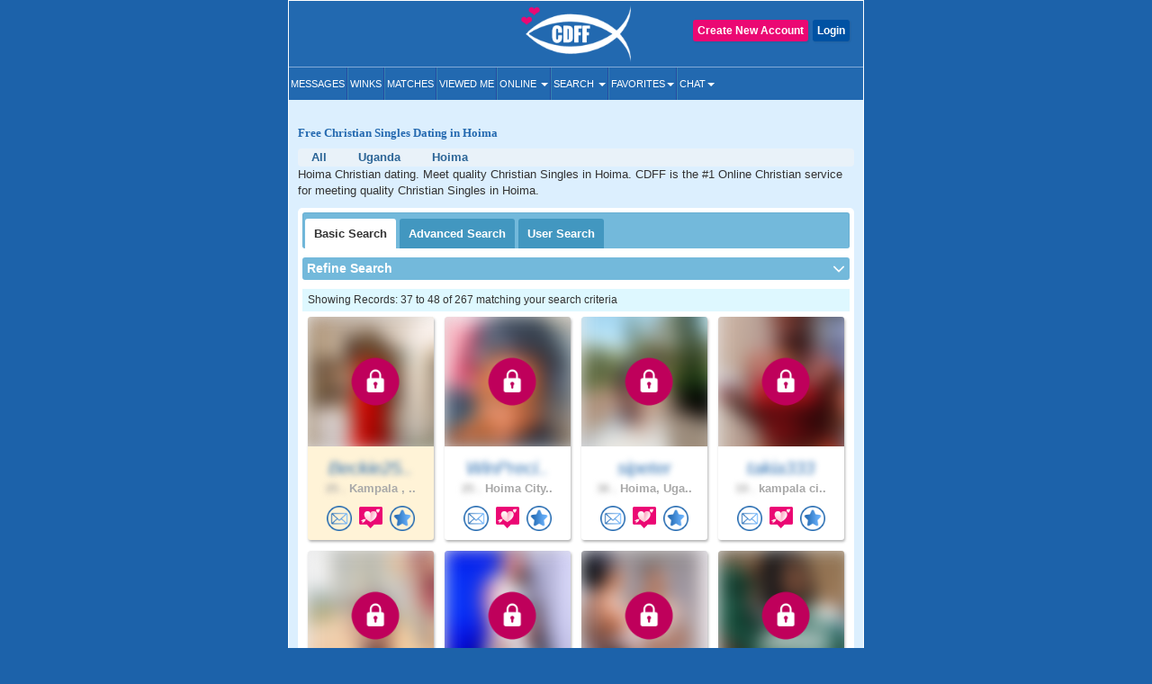

--- FILE ---
content_type: text/html; charset=UTF-8
request_url: https://www.christiandatingforfree.com/basic_search.php?u_state=Hoima&cities=&u_country=219&distance=0&start=36
body_size: 20633
content:
<!DOCTYPE HTML>
<html lang="en">
    <head>
        <meta http-equiv="Content-Type" content="text/html; charset=UTF-8">
        <meta http-equiv="X-UA-Compatible" content="IE=edge">
        <meta name="viewport" content="width=device-width, initial-scale=1.0">
    
        <!--***************Start - Midas (10th-Feb-20!6) - FogBugz Ticket #3967,*********************-->
        <link rel="apple-touch-icon" sizes="57x57" href="/apple-icon-57x57.png">
        <link rel="apple-touch-icon" sizes="60x60" href="/apple-icon-60x60.png">
        <link rel="apple-touch-icon" sizes="72x72" href="/apple-icon-72x72.png">
        <link rel="apple-touch-icon" sizes="76x76" href="/apple-icon-76x76.png">
        <link rel="apple-touch-icon" sizes="114x114" href="/apple-icon-114x114.png">
        <link rel="apple-touch-icon" sizes="120x120" href="/apple-icon-120x120.png">
        <link rel="apple-touch-icon" sizes="144x144" href="/apple-icon-144x144.png">
        <link rel="apple-touch-icon" sizes="152x152" href="/apple-icon-152x152.png">
        <link rel="apple-touch-icon" sizes="180x180" href="/apple-icon-180x180.png">
        <link rel="icon" type="image/png" sizes="192x192"  href="/android-icon-192x192.png">
        <link rel="icon" type="image/png" sizes="32x32" href="/favicon-32-32.png">
        <link rel="icon" type="image/png" sizes="96x96" href="/favicon-96-96.png">
        <link rel="icon" type="image/png" sizes="16x16" href="/favicon-16-16.png">
        <link rel="icon" href="/favicon.ico" type="image/png" > 
        <link rel="manifest" href="/manifest.json">
        <meta name="msapplication-TileColor" content="#ffffff">
        <meta name="msapplication-TileImage" content="/ms-icon-144x144.png">
        <meta name="theme-color" content="#ffffff">
        <meta name="apple-itunes-app" content="app-id=625001689"/>

        
                        <meta name="robots" content="noindex">
                
        
        <!--***************END Midas (10th-Feb-20!6) - FogBugz Ticket #3967,*********************-->
                
        

        <title>

        Hoima Christian Dating For Free (CDFF) #1 Christian Singles Site/App.        </title>

        	
        <!--<link href="https://fonts.googleapis.com/css?family=Open+Sans+Condensed:700" rel="stylesheet">-->
        <!-- <link href="Open_Sans_Condensed_700.css" rel="stylesheet" type="text/css"> -->

        <link href="https://www.christiandatingforfree.com/html5/inner_both_ads.css?v=00119" rel="stylesheet" type="text/css" media="screen" />

        <link href="https://www.christiandatingforfree.com/public/style/bootstrap.css" rel="stylesheet" type="text/css"><link href="https://www.christiandatingforfree.com/html5/inner3.css?v=00118" rel="stylesheet" type="text/css" media="screen" /><link href="https://www.christiandatingforfree.com/public/style/prevoius_header2.css" rel="stylesheet" type="text/css" media="screen" />
        <link href="https://www.christiandatingforfree.com/html5/inner_res_5.css?v=010" rel="stylesheet" type="text/css" media="screen" />

        <meta name="description" content="CDFF is the Largest Christian singles dating app/site in Hoima. Join for free and meet Hoima Christian singles near you Today!" />
        <meta name="keywords" content="CDFF Dating, CDFF Single, CDFF Singles, Free CDFF Dating, CDFF dating Service, 100% Free Service for CDFF Singles" />

        <meta name="verify-v1" content="nN7uQPbBna7PUGqd+AhHPBFgDuS9Bia6Cntmcpn9FnI=" />

        <meta name="verify-v1" content="LqVo/BrjAtOaVsGn7vjiG4F8bQgNZgTEVy5fp85kM+w=" />

        <link rel="canonical" href="https://www.christiandatingforfree.com/basic_search.php?u_state=Hoima&u_country=219" />
        <script nonce="YsOJVY4g2CaSTZSn0tqa8Q==" type='text/javascript'>
</script>
        <link rel="preload" href="https://www.christiandatingforfree.com/public/style/bootstrap.css" as="style">

        <script nonce="YsOJVY4g2CaSTZSn0tqa8Q==" data-cfasync="false" src="https://www.christiandatingforfree.com/public/js/jquery.js" language="javascript"></script>
        <!-- Facebook Pixel Code -->

        <script nonce="YsOJVY4g2CaSTZSn0tqa8Q==">

                !function (f, b, e, v, n, t, s)

                {
                    if (f.fbq)
                        return;
                    n = f.fbq = function () {
                        n.callMethod ?
                                n.callMethod.apply(n, arguments) : n.queue.push(arguments)
                    };

                    if (!f._fbq)
                        f._fbq = n;
                    n.push = n;
                    n.loaded = !0;
                    n.version = '2.0';

                    n.queue = [];
                    t = b.createElement(e);
                    t.async = !0;

                    t.src = v;
                    s = b.getElementsByTagName(e)[0];

                    s.parentNode.insertBefore(t, s)
                }(window, document, 'script',
                        'https://connect.facebook.net/en_US/fbevents.js');

                fbq('init', '655906858352513');

                fbq('track', 'PageView');

        </script>
        
        <script nonce="YsOJVY4g2CaSTZSn0tqa8Q==">
            !function (w, d, t) {
            w.TiktokAnalyticsObject=t;var ttq=w[t]=w[t]||[];ttq.methods=["page","track","identify","instances","debug","on","off","once","ready","alias","group","enableCookie","disableCookie"],ttq.setAndDefer=function(t,e){t[e]=function(){t.push([e].concat(Array.prototype.slice.call(arguments,0)))}};for(var i=0;i<ttq.methods.length;i++)ttq.setAndDefer(ttq,ttq.methods[i]);ttq.instance=function(t){for(var e=ttq._i[t]||[],n=0;n<ttq.methods.length;n++)ttq.setAndDefer(e,ttq.methods[n]);return e},ttq.load=function(e,n){var i="https://analytics.tiktok.com/i18n/pixel/events.js";ttq._i=ttq._i||{},ttq._i[e]=[],ttq._i[e]._u=i,ttq._t=ttq._t||{},ttq._t[e]=+new Date,ttq._o=ttq._o||{},ttq._o[e]=n||{};var o=document.createElement("script");o.type="text/javascript",o.async=!0,o.src=i+"?sdkid="+e+"&lib="+t;var a=document.getElementsByTagName("script")[0];a.parentNode.insertBefore(o,a)};

            ttq.load('CCTIGTRC77U9S7CCA950');
            ttq.page();
            }(window, document, 'ttq');
        </script> 

    <noscript nonce="YsOJVY4g2CaSTZSn0tqa8Q=="><img height="1" width="1" style="display:none"

                   src="https://www.facebook.com/tr?id=655906858352513&ev=PageView&noscript=1"

                   /></noscript>

    <!-- End Facebook Pixel Code -->
    <!-- PLACE THIS SECTION INSIDE OF YOUR HEAD TAGS -->

    
</head>
<!-- start Midas-(26-May-2016- Ticket #4087) -->


<!-- End Midas-(26-May-2016- Ticket #4087) -->
<!-- Start Midas-(3-Jan-2017- Ticket #2665) -->
<!-- End Midas-(3-Jan-2017- Ticket #2665) -->


            


<!--//Start -  Midas - (18-Jan-2018) - Ticket #4204 - Google Desktop notification for new message--> 
<!--//End - Midas - (18-Jan-2018) - Ticket #4204 - Google Desktop notification for new message-->
<style type="text/css">
    .footer_paginations{
        margin: 10px 7px 5px;
    }
    .footer_paginations table tr td{
        padding:2px;
    }
    .footer_paginations a {
        background-color: #2269b2;
        border: medium;
        border-radius: 2px;
        color: #fff !important;
        display: inline-block;
        font-weight: 400 !important;
        margin: 1px 0;
        padding: 4px 10px 3px;
        text-align: center;
        text-decoration: none;
    }
    @media(max-width:400px){
        .footer_paginations a {
            padding: 4px 4px 3px;
        }
    }
    .footer_paginations a strong{
        font-weight:400 !important;
    }
</style>

<body>

    <div id="wrapper">
        
        <div class="maincontainer">
                    
                        <header class="fixed_headerview">
                                        

<script nonce="YsOJVY4g2CaSTZSn0tqa8Q==" type="text/javascript">
    window.fbAsyncInit = function() {
        FB.init({
            appId: 434781160188866,
            status: true,
            cookie: true,
            xfbml: true
        });
    };

    (function(d) {
        var js, id = 'facebook-jssdk',
            ref = d.getElementsByTagName('script')[0];
        if (d.getElementById(id)) {
            return;
        }
        js = d.createElement('script');
        js.id = id;
        js.async = true;
        js.src = "//connect.facebook.net/en_US/all.js";
        ref.parentNode.insertBefore(js, ref);
    }(document));

    function fb_logout(url) {
        FB.getLoginStatus(function(response) {
            if (response.status === 'connected') {
                FB.logout(function(response) {
                    //window.location.href = url;
                });
            } else {
                //window.location.href = url;
            }
        });
    }
</script>
<style>
    .user-grid-list article .online-today {
        width: 14px;
        height: 14px;
        position: relative;
        display: inline-block;
        top: -1px;
        background-color: #ecdb5e;
        border-radius: 100px;
        margin-left: 5px;
    }

    .handfull {
        color: #26f442;
    }

    .nothand {
        color: #ec4009
    }
</style>
<div class="row">
    <div class="col-sm-4 ">
    </div>

            <div class="col-sm-4 logo_section">
            <a href="https://www.christiandatingforfree.com/" class="logo">
                <img src="https://pics.christiandatingforfree.com/cdff/public/images/cdff-logo_new.png" alt="CDFF" class="img-responsive" width="165px" height="63px" />
            </a>
        </div>
    
            <div class="col-sm-4 loginsec">

            
                    <div class="header-btns">
                        <a href="https://www.christiandatingforfree.com/login.php" class="button color2">Login</a>
                                                    <a href="https://www.christiandatingforfree.com/registration.php" class="button ">Create New Account</a>
                                            </div>
                        </div>
        
    

</div>
<style>
    
/*Superlike style */
/*.superlike_sec{
	position: relative;
}
.superlike_btn{
    position: absolute;
    right: 0;
	margin-top: -42px;
}
.superlike_btn .center-block{
	display: initial;	
}
.superlike_btn .btn{
	padding: 3px 5px;
    font-size: 14px;
}
.feature_popup1 .modal-dialog{
	max-width:420px;
	margin: 20px auto;
}
.feature_popup1 .modal-content{
	border-radius:20px;
	border: none;
}
.cloud_bg{
	background: #ffffff url(https://pics.christiandatingforfree.com/cdff/public/images/cloud.png) no-repeat;
    background-size: 100% 55%;
}
.cloud_bg2{
	background: #ffffff url(https://pics.christiandatingforfree.com/cdff/public/images/cloud_heart.png) no-repeat;
    background-size: 115% 53%;
	background-position: top;
}
.feature_popup1 #featureModal1, .feature_popup2 #featureModal2, .feature_popup3 #featureModal3{
	padding-left:0px !important;
	padding-right:15px;
}
.feature_popup1 .close{
	position: absolute;
    top: 8px;
    right: 8px;
	z-index: 1;
	box-shadow: none;
	box-shadow: none;
    opacity: inherit;
    background: transparent;
}
.feature_popup1 .close img{
	width: 35px;
    height: 35px;
}
.feature_popup1 .modal-body{
	padding:20px 0px 0px;
}
.feature_popup1 .ribban_h {
    font-size: 16px !important;
    position: relative;
    background: url(https://pics.christiandatingforfree.com/cdff/public/images/ribbon.png) no-repeat;
	background-position: center;
    color: #fff;
	background-size: contain;
	height: 30px;
    text-align: center;
    padding: 8px 10px;
    margin: 10px auto 0px;
	font-weight: normal;
    text-transform: uppercase;
}
.feature_popup1 .ribban_h2 {
    font-size: 14px !important;
    position: relative;
    background: url(https://pics.christiandatingforfree.com/cdff/public/images/superliked_you_2.png) no-repeat;
    color: #fff;
	background-size: 38%;
	background-position: center;
    text-align: center;
    padding: 9px 10px 10px 29px;
    margin: 10px auto 0px;
	font-weight: normal;
	position: absolute;
    bottom: 42px;
    left: -2px;
    right: 0px;
}
.feature_popup1 h1{
	font-size:28px;
	text-align:center;
	color:#ffffff;
	padding:0px 5%;
	margin:20px 0px 15px;
}
.feature_popup3 h1{
	color:#000;
}
.feature_popup2 h1{
	font-size:30px;
}
.feature_popup1 .profile_s{
	text-align:center;
	margin:20px 0px 20px;
	position: relative;
}
.feature_popup1 .profile_s img{
	width: 150px;
	height:150px;
    position: relative;
	top: 0px;
    left: 0px;
    border-radius: 50%;
	border:5px solid #ffffff;
	box-shadow: 0px 0px 20px 0px rgb(0, 0, 0, 0.3);
}
.super_like {
    position: absolute;
    right: 24%;
    bottom: 5%;
    text-align: right;
}
.super_like img{
	border: none !important;
    width: 75px !important;
    height: 75px !important;
    border-radius: inherit !important;
    box-shadow: none !important;
}
.form_s{
	padding:0px 25px;
	margin-top:30px;
}
.form_s label{
	font-size: 20px;
    font-weight: 500;
    color: #000;
    margin-bottom: 10px;
}
.form_s input{
	border-radius: 5px;
    height: 50px;
    padding: 10px 15px;
    font-size: 17px;
    font-weight: 500;
    margin-bottom: 15px;
}
.send_btn{
	width: 100%;
    background: #0a6baf;
    border: none;
    box-shadow: none;
    font-size: 20px !important;
    text-transform: uppercase;
    height: 50px;
}
.feature_popup3 .profile_s{
	position: relative;
    background: url(https://pics.christiandatingforfree.com/cdff/public/images/profile_bg.png) no-repeat;
	background-position: center;
	background-size: 74%;
    text-align: center;
	padding: 25px 0px 20px;
    margin: 25px 0px 0px;
}
.feature_popup3 .profile_s img{
	width: 40%;
	height: auto;
    position: relative;
	top: -14px;
	border:none;
    left: 3px;
    border-radius: 5px;
}
.feature_popup1 p{
	font-size: 14px;
    color: #000;
    text-align: center;
    padding: 0px 10%;
	margin: 30px 0px 20px;
 }
.feature_popup3 p{
	margin: 10px 0px 20px !important;
 }
.feature_popup2 p{
	color:#ffffff;
	margin: 10px 0px 20px;
	font-size: 14px;
}
.bread_c .breadcrumb {
    display: flex;
    flex-wrap: wrap;
	justify-content: center;
    padding: 10px 0px;
    margin-bottom: 10px;
    list-style: none;
	font-size:18px;
    background-color: transparent;
}
.bread_c .breadcrumb-item {
    display: flex;
}
.bread_c .breadcrumb-item+.breadcrumb-item {
    padding-left: 1px;
}
.bread_c .breadcrumb-item+.breadcrumb-item::before {
    display: inline-block;
    padding-right: 6px;
    color: #6c757d;
    content: "/";
}
.bread_c .breadcrumb-item.active {
    color: #6c757d;
}
.got_it{
	background:#ebebeb;
	text-align:center;
	color:#000000;
	font-size:17px;
	text-transform:uppercase;
	padding:15px;
	border-bottom-left-radius:20px;
	border-bottom-right-radius:20px;
	margin: 10px 0px 0px;
}
.got_it a{
	text-decoration: none;
}
.feature_popup2 .got_it{
	background:transparent;
	text-transform: capitalize;
	font-weight: 500;
}
.feature_popup3 .got_it{
	color:#0a6bb2;
}
@media(max-width:879px){
	.superlike_btn{
		position: relative;
		left: 0px;
		right: 0;
		margin-top: 0px;
		text-align: center;
		z-index: 1;
	}
	
}
@media(max-width:500px){
	.feature_popup3 h1{
		font-size: 27px;
	}
	.feature_popup1 #featureModal1, .feature_popup2 #featureModal2, .feature_popup3 #featureModal3{
		padding-left: 15px !important;
	}
}
@media(max-width:475px){
	.feature_popup1 .ribban_h{
		font-size: 15px !important;
		height: 33px;
	}
	.feature_popup1 h1{
		font-size: 25px;
		padding: 0px 10%;
	}
	.feature_popup2 h1{
		font-size: 35px;
	}
	.feature_popup2 p{
		font-size: 14px;
	}
	.cloud_bg2{
		background-size: 150% 60%;
	}
}
@media(max-width:390px){
	.feature_popup3 .profile_s img{
		top: -11px;
		left: 2px;
	}
	.feature_popup1 .ribban_h2{
		font-size: 12px !important;
		line-height: 30px;
		bottom: 25px;
		left: -1px;
	}
}*/
/* END */

/*Superlike style */
.superlike_sec{
	position: relative;
}
.superlike_btn{
    position: absolute;
    right: 0;
	margin-top: -42px;
}
.superlike_btn .center-block{
	display: initial;	
}
.superlike_btn .btn{
	padding: 3px 5px;
    font-size: 14px;
}
.feature_popup1 .modal-dialog{
	max-width:420px;
	margin: 20px auto;
}
.feature_popup1 .modal-content{
	border-radius:20px;
	border: none;
}
.cloud_bg{
	background: #ffffff url(https://pics.christiandatingforfree.com/cdff/public/images/cloud.png) no-repeat;
    background-size: 100% 55%;
}
.cloud_bg2{
	background: #ffffff url(https://pics.christiandatingforfree.com/cdff/public/images/cloud_heart.png) no-repeat;
    background-size: 115% 53%;
	background-position: top;
}
.feature_popup1 #featureModal1, .feature_popup2 #featureModal2, .feature_popup3 #featureModal3{
	padding-left:0px !important;
	padding-right:15px;
}
.feature_popup1 .close{
	position: absolute;
    top: 8px;
    right: 8px;
	z-index: 1;
	box-shadow: none;
	box-shadow: none;
    opacity: inherit;
    background: transparent;
}
.feature_popup1 .close img{
	width: 35px;
    height: 35px;
}
.feature_popup1 .modal-body{
	padding:20px 0px 0px;
}
.feature_popup1 .ribban_h {
    font-size: 16px !important;
    position: relative;
    background: url(https://pics.christiandatingforfree.com/cdff/public/images/ribbon.png) no-repeat;
	background-position: center;
    color: #fff;
	background-size: contain;
	height: 30px;
    text-align: center;
    padding: 8px 10px;
    margin: 10px auto 0px;
	font-weight: normal;
    text-transform: uppercase;
}
.feature_popup1 .ribban_h2 {
    font-size: 14px !important;
    position: relative;
    background: url(https://pics.christiandatingforfree.com/cdff/public/images/superliked_you_2.png) no-repeat;
    color: #fff;
	background-size: 38%;
	background-position: center;
    text-align: center;
    padding: 9px 10px 10px 29px;
    margin: 10px auto 0px;
	font-weight: normal;
	position: absolute;
    bottom: 42px;
    left: -2px;
    right: 0px;
}
.feature_popup1 h1{
	font-size:28px;
	text-align:center;
	color:#ffffff;
	padding:0px 5%;
	margin: 15px 0px 10px;
}
.feature_popup3 h1{
	color:#000;
}
.feature_popup2 h1{
	font-size:30px;
}
.feature_popup1 .profile_s{
	text-align:center;
	margin:20px 0px 20px;
	position: relative;
}
.feature_popup1 .profile_s .profile_circle{
	width: 150px;
	height:150px;
    position: relative;
	top: 0px;
    left: 0px;
    border-radius: 50%;
	border:5px solid #ffffff;
	box-shadow: 0px 0px 20px 0px rgb(0, 0, 0, 0.3);
	overflow: hidden;
	margin:auto;
}
.feature_popup1 .profile_s .profile_circle img{
	width: 100%;
	height: auto;
}
.super_like {
    position: absolute;
    right: 24%;
    bottom: 5%;
    text-align: right;
}
.super_like img{
	border: none !important;
    width: 75px !important;
    height: 75px !important;
    border-radius: inherit !important;
    box-shadow: none !important;
}
.form_s{
	padding:0px 25px;
	margin-top:30px;
}
.form_s label{
	font-size: 20px;
    font-weight: 500;
    color: #000;
    margin-bottom: 10px;
}
.form_s input{
	border-radius: 5px;
    height: 50px;
    padding: 10px 15px;
    font-size: 17px;
    font-weight: 500;
    margin-bottom: 15px;
}
.send_btn{
	width: 100%;
    background: #0a6baf;
    border: none;
    box-shadow: none;
    font-size: 20px !important;
    text-transform: uppercase;
    height: 50px;
}
.feature_popup3 .profile_s{
	position: relative;
	background: url(https://pics.christiandatingforfree.com/cdff/public/images/profile_bg.png) no-repeat;
	background-position: center;
	background-size: 74%;
	text-align: center;
	padding: 0 0px 20px;
	margin: 10px 0px 0px;
}
.feature_popup3 .profile_s .profile_img{
	width: 40%;
	height: auto;
	position: relative;
	top: 0px;
	border:none;
	left: 3px;
	border-radius: 3px;
	overflow:hidden;
	margin: auto;
	padding-top: 46%;
}
@media(max-width:390px){
	.feature_popup3 .profile_s .profile_img{
		top: 1px;
	}
}
.feature_popup3 .profile_s .profile_img img{
	width: auto;
	height: auto;
	box-shadow: none;
	border-radius: 0;
	border: none;
	margin: auto;
	position: absolute;
	transform: translate(-50%,0);
	left: 50%;
	top: 0;
	max-width: 100%;
	max-height: 100%;
}
.feature_popup1 p{
	font-size: 14px;
    color: #000;
    text-align: center;
    padding: 0px 10%;
	margin: 30px 0px 20px;
 }
.feature_popup3 p{
	margin: 10px 0px 10px !important;
	}
.feature_popup2 p{
	color:#ffffff;
	margin: 10px 0px 20px;
	font-size: 14px;
}
.bread_c .breadcrumb {
    display: flex;
    flex-wrap: wrap;
    justify-content: center;
    padding: 0;
    margin-bottom: 10px;
    list-style: none;
    font-size:18px;
    background-color: transparent;
}
.bread_c .breadcrumb-item {
    display: flex;
}
.bread_c .breadcrumb-item+.breadcrumb-item {
    padding-left: 1px;
}
.bread_c .breadcrumb-item+.breadcrumb-item::before {
    display: inline-block;
    padding-right: 6px;
    color: #6c757d;
    content: "/";
}
.bread_c .breadcrumb-item.active {
    color: #6c757d;
}
.got_it{
	background:#ebebeb;
	text-align:center;
	color:#000000;
	font-size:17px;
	text-transform:uppercase;
	padding:15px;
	border-bottom-left-radius:20px;
	border-bottom-right-radius:20px;
	margin: 10px 0px 0px;
}
.got_it a{
	text-decoration: none;
}
.feature_popup2 .got_it{
	background:transparent;
	text-transform: capitalize;
	font-weight: 500;
}
.feature_popup3 .got_it{
	color:#0a6bb2;
}
@media(max-width:879px){
	.superlike_btn{
		position: relative;
		left: 0px;
		right: 0;
		margin-top: 0px;
		text-align: center;
		z-index: 1;
	}
	
}
@media(max-width:500px){
	.feature_popup3 h1{
		font-size: 27px;
	}
	.feature_popup1 #featureModal1, .feature_popup2 #featureModal2, .feature_popup3 #featureModal3{
		padding-left: 15px !important;
	}
}
@media(max-width:475px){
	.feature_popup1 .ribban_h{
		font-size: 15px !important;
		height: 33px;
	}
	.feature_popup1 h1{
		font-size: 25px;
		padding: 0px 10%;
	}
	.feature_popup2 h1{
		font-size: 35px;
	}
	.feature_popup2 p{
		font-size: 14px;
	}
	.cloud_bg2{
		background-size: 150% 60%;
	}
}
@media(max-width:390px){
	.feature_popup3 .profile_s img{
		top: -11px;
		left: 2px;
	}
	.feature_popup1 .ribban_h2{
		font-size: 12px !important;
		line-height: 30px;
		bottom: 25px;
		left: -1px;
	}
}
/* END */
    
</style>


<nav class="navbar-default" role="navigation">
  <div class="navbar-header">
	<button type="button" class="navbar-toggle" data-toggle="collapse" data-target="#main-menu"> <span class="sr-only">Toggle navigation</span> <span class="icon-bar"></span> <span class="icon-bar"></span> <span class="icon-bar"></span> </button>
	<div class="collapse navbar-collapse" id="main-menu">
	  
	  <ul class="nav navbar-nav">
	  
			<li><a href="https://www.christiandatingforfree.com/registration.php?dest=mail_inbox">Messages</a></li>
            <li><a href="https://www.christiandatingforfree.com/registration.php?dest=winks">Winks</a></li>
            <li><a href="https://www.christiandatingforfree.com/registration.php?dest=view_match">Matches</a></li>
            <li><a href="https://www.christiandatingforfree.com/registration.php?dest=viewed_me">Viewed Me</a></li>

            <li class="dropdown"><a href="#" class="dropdown-toggle" data-toggle="dropdown">Online <span class="caret"></span></a>
                <ul class="dropdown-menu" role="menu" aria-labelledby="dLabel">
                                        <li><a href="https://www.christiandatingforfree.com/onlinenow.php?u_seeking=&distance=50">Online Now</a></li>
                                                                    <li><a href="https://www.christiandatingforfree.com/onlinetoday.php?u_seeking=&distance=50">Online Today</a></li>
                                                            <li><a href="https://www.christiandatingforfree.com/newuser_search.php?u_seeking=&distance=50">New Users</a></li>
                                    </ul>
            </li>
            <li class="dropdown"><a href="https://www.christiandatingforfree.com/basic_search.php" class="dropdown-toggle" data-toggle="dropdown">Search <span class="caret"></span></a>
                <ul class="dropdown-menu" role="menu" aria-labelledby="dLabel">
                                            <li><a href="https://www.christiandatingforfree.com/basic_search.php?distance=50">Basic Search</a></li>
                        			                        <li><a href="https://www.christiandatingforfree.com/advance_search.php?distance=50">Advanced Search</a></li>
                        			                        <li class="last"><a href="https://www.christiandatingforfree.com/user_search.php">User Search</a></li>
                                        </ul>
            </li>

			            <li class="dropdown"><a href="https://www.christiandatingforfree.com/registration.php?dest=favorites" class="dropdown-toggle" data-toggle="dropdown">Favorites<span class="caret"></span></a>
                <ul class="dropdown-menu" role="menu" aria-labelledby="dLabel">
                <!--favorites Start-->
	                     <li> <a href="https://www.christiandatingforfree.com/registration.php?dest=favorites">Favorites</a></li>
                                    <li> <a href="https://www.christiandatingforfree.com/registration.php?dest=favorite_by">Favorited By</a></li>
            		  
                        <li> <a href="https://www.christiandatingforfree.com/registration.php?dest=mutual_favorites">Mutual Favorites</a></li>
            		  
            <!--favorites End-->
                </ul>
            </li>
            <li class="dropdown last"><a href="https://www.christiandatingforfree.com/mchat/" class="dropdown-toggle" data-toggle="dropdown">Chat<span class="caret"></span></a>
                <ul class="dropdown-menu" role="menu" aria-labelledby="dLabel">
                                        <li><a href="https://www.christiandatingforfree.com/registration.php?dest=chat">Live Chat</a></li>
                                                            <li><a href="https://www.christiandatingforfree.com/forum/forum_cat.php">Forums</a></li>
                                    </ul>
            </li>

	  </ul>
	  
	</div>
  </div>
</nav>




<div class="feature_popup1">
	<div class="modal fade" id="featureModal1" tabindex="-1" role="dialog" aria-labelledby="modalLabel" aria-hidden="true">
	  <div class="modal-dialog">
		<div class="modal-content cloud_bg mess_conv">
			<button type="button" class="close" data-dismiss="modal" aria-hidden="true"><img src="https://pics.christiandatingforfree.com/cdff/public/images/close.png"></button>
			<div class="modal-body">
				<h2 class="ribban_h">New Feature</h2>
				<h2 class="modal_h1" >Get more matches with SuperLike!</h2>
				<div class="profile_s">
                                    
                    <div class="profile_circle"><img src="" /></div>
					<div class="super_like">
						<img alt="Superlike" src="https://pics.christiandatingforfree.com/cdff/public/images/superlike.png" alt="">
					</div>  
				</div>
				<p>Increase your chances of matching with someone by SuperLiking them. You get two free per month!</p>
				<nav class="bread_c">
					<ol class="breadcrumb">
						<li class="breadcrumb-item">1</li>
						<li class="breadcrumb-item active">2</li>
					</ol>
				</nav>
				<h5 class="got_it"><a data-toggle="modal" data-target="#featureModal3" class="btn btn-primary center-block" class="close" data-dismiss="modal" aria-hidden="true">Next</a></h5>
			</div>
		</div>
	  </div>
	</div>
</div>

<div class="feature_popup1 feature_popup3">
	<div class="modal fade" id="featureModal3" tabindex="-1" role="dialog" aria-labelledby="modalLabel" aria-hidden="true">
	  <div class="modal-dialog">
		<div class="modal-content mess_conv">
			<button type="button" class="close" data-dismiss="modal" aria-hidden="true"><img src="https://pics.christiandatingforfree.com/cdff/public/images/close_dark.png"></button>
			<div class="modal-body">
				<h2 class="ribban_h">New Feature</h2>
				<h2 class="modal_h1" >Enjoy Special Treatment</h2>
				<div class="profile_s">
                                    <div class="profile_img">
					<img src="" />
					</div>
                                        <h2 class="ribban_h2">SuperLiked You!</h2>
                                        
				</div>
				<p>When you have received SuperLikes, this stack will appear. All the people who have SuperLiked you will also appear in your Likes.</p>
				<nav class="bread_c">
					<ol class="breadcrumb">
						<li class="breadcrumb-item">2</li>
						<li class="breadcrumb-item active">2</li>
					</ol>
				</nav>
                                			                                
				<h5 class="got_it"><a href="https://www.christiandatingforfree.com/super_likes.php">Ok Got it</a></h5>
			</div>
		</div>
	  </div>
	</div>
</div>



    <noscript nonce="YsOJVY4g2CaSTZSn0tqa8Q==">
        <tr class="bg3"><td height="28" colspan="2" align="center" valign="center" class="error_bold" >Please enable JavaScript. This website does not function properly without JavaScript enabled.</td></tr>    </noscript>
<script nonce="YsOJVY4g2CaSTZSn0tqa8Q==">
    $('ul.nav li.dropdown').hover(function() {
        $(this).find('.dropdown-menu').stop(true, true).delay(100).fadeIn(500);
    }, function() {
        $(this).find('.dropdown-menu').stop(true, true).delay(100).fadeOut(500);
    });
</script>
                      

                    
                </header>
        

<script nonce="YsOJVY4g2CaSTZSn0tqa8Q==">
    function cdffxss_save() {
        var theInputs = document.getElementsByTagName('input');
        for (var i = 0; i < theInputs.length; i++) {
            var node = theInputs[i];

            if (node.getAttribute('type') == 'text') {
                // using split
                //node.value = this.value.split(',').join('&#44;');
                // using regex
                //        node.value= node.value.replace(/script/g,'');
                //var input = document.getElementById('u_city');
                var CityStringValue = node.value;

                var ScriptPresent = CityStringValue.search("script");
                if (ScriptPresent == '1') {
                    node.value = "";
                } else {
                    node.value = node.value.replace(/</g, '');
                }
            }
        }
    }

    function postal_to_upper() {
        var x = document.getElementById("u_postalcode");
        x.value = x.value.toUpperCase().replace(/\s/g, '');
    }

    function show_hide_distance1(country_id) {
        try {
            country_id = parseInt(country_id);

            if (country_id == basic_search.country_id || country_id == 13 || country_id == 38 || country_id == 222) {

                jQuery('#div_within').css('display', 'block');
                jQuery('#div_zip').css('display', 'block');
                jQuery('#div_distance').html('');
                jQuery('#div_zip_hide').html('');

                if (basic_search.show_distance && (basic_search.show_postalcode || basic_search.show_city)) {
                    //                    jQuery('#distance option:eq(' + basic_search.location_within + ')').attr('selected', 'selected');
                    jQuery('#distance option:eq(7)').attr('selected', 'selected');
                }


            } else {
                jQuery('#div_within').css('display', 'none');
                jQuery('#div_zip').css('display', 'none');
                jQuery('#div_distance').html('<input type="hidden" name="distance" value="">');
                jQuery('#div_zip_hide').html('<input type="hidden" name="u_postalcode" value="">');
            }
            var sChooseState = basic_search.select_state_message;
            if (basic_search.show_state) {
                get_state_dropdown(country_id, 'u_state', 'div_state', 'class=txtfleid', sChooseState, basic_search.website_path);
            }
        } catch (e) {
            //alert(e);
        }
    }

    function send_wink(u_id) {
        $.ajax({
            url: "/wink_pop_res.php",
            type: "POST",
            data: {
                'u_id': u_id
            },
            success: function(data) {
                var json = data;
                //alert(data);
                if (json.status === 'error') {
                    /*
                    json.errors = json.errors.filter(v=>v!='');
                    var x = json.errors.toString();
                    alert(x);*/

                    window.location.reload();
                    return false;
                }
                if (json.status == 'sucess') {
                    alert("Wink send sucessfully.");
                    $('#wink_' + u_id).addClass(' active');
                    //$("#wink_"+u_id).html('<img src="html5/winks_circle_color_144.png" />');
                }
            }
        });
    }

    function add_fav(u_id) {
        $(location).attr('href', '/favorites_add.php?userid=' + u_id)
    }
</script>
<style>
    @media (max-width: 767px) {
        .basicsearchform .row {
            margin-right: -5px;
            margin-left: -5px;
        }

        .basicsearchform .row>div {
            padding-left: 5px;
            padding-right: 5px;
        }
    }

    .user-grid-list article .online-today {
        width: 14px;
        height: 14px;
        position: relative;
        display: inline-block;
        top: -1px;
        background-color: #ecdb5e;
        border-radius: 100px;
        margin-left: 5px;
    }

    @media(max-width:767px) {
        .sectionspace.app_div .startbrowsing {
            /* display:none !important;*/
        }

        /*.sectionspace.app_div p{
        display:none !important;
    }*/
    }
</style>
<main>

    <section class="sectionspace app_div fixed_margin">
                    <h1 class="startbrowsing hide_mob1">Free Christian Singles Dating in   Hoima</h1>
                <ul class="breadcrumb hide_mob1">
            <li itemprop="child" itemscope itemtype=""><a href="https://www.christiandatingforfree.com/countries/all" itemprop="url"><span itemprop="title">All</span></a></li>
                            <li itemscope itemtype="">
                                        <a href="https://www.christiandatingforfree.com/search/Uganda.html?u_country=219&target=provinces" itemprop="url">
                        <span itemprop="title">Uganda</span>
                    </a>
                </li>
                                        <li itemscope itemtype="">
                                        <a href="https://www.christiandatingforfree.com/search/Hoima.html?u_country=219" itemprop="url">
                        <span itemprop="title">Hoima</span>
                    </a>
                </li>
            
            
        </ul>
        <div class="hide_mob1">Hoima Christian dating. Meet quality Christian Singles in  Hoima. CDFF is the #1 Online Christian service for meeting quality Christian Singles in  Hoima.</div>                <div class="tabdiv tab_appview">
                            <div class="tablink">
                    <a class="active" href="https://www.christiandatingforfree.com/basic_search.php?distance=50">Basic <span>Search</span></a>
                    <a href="https://www.christiandatingforfree.com/advance_search.php?distance=50">Advanced <span>Search</span></a>
                    <a href="https://www.christiandatingforfree.com/user_search.php">User <span>Search</span></a>
                </div>
            

            <div class="fixed_filterview">
                <section class="collapse_btn">
                                                <h3 class="heading1">Refine Search<span></span></h3>
                                                            </section>
                <section class="collapse_form" style="display:none;">
                    <div class="panel panel-default filter-search">
                        <!--<div class="panel-heading" role="tab" id="headingThree">
            <h4 class="panel-title" role="button" data-toggle="collapse" data-parent="#accordion" href="#collapseThree" aria-expanded="false" aria-controls="collapseThree"> <span title="Filter"></span> Basic search </h4>
          </div>-->

                                                    <div id="collapseThree" class="panel-collapse collapse in" role="tabpanel" aria-labelledby="headingThree">
                                <div class="panel-body">
                                    <form class="basicsearchform">
                                        <div class="row">
                                                                                            <div class="form-group col-md-4 col-sm-4">
                                                    <label>I am Seeking a</label>
                                                    <select id=u_seeking name=u_seeking ><option value="" selected="selected">Select</option><option value="Female">Female</option><option value="Male">Male</option></select>                                                </div>
                                                                                                                                    <div class="col-md-4 col-sm-4">
                                                <div class="row">
                                                                                                            <div class="form-group col-xs-6">
                                                            <label>Age</label>
                                                            <select id=age_from name=age_from ><option value="18">18</option><option value="19">19</option><option value="20">20</option><option value="21">21</option><option value="22">22</option><option value="23">23</option><option value="24">24</option><option value="25">25</option><option value="26">26</option><option value="27">27</option><option value="28">28</option><option value="29">29</option><option value="30">30</option><option value="31">31</option><option value="32">32</option><option value="33">33</option><option value="34">34</option><option value="35">35</option><option value="36">36</option><option value="37">37</option><option value="38">38</option><option value="39">39</option><option value="40">40</option><option value="41">41</option><option value="42">42</option><option value="43">43</option><option value="44">44</option><option value="45">45</option><option value="46">46</option><option value="47">47</option><option value="48">48</option><option value="49">49</option><option value="50">50</option><option value="51">51</option><option value="52">52</option><option value="53">53</option><option value="54">54</option><option value="55">55</option><option value="56">56</option><option value="57">57</option><option value="58">58</option><option value="59">59</option><option value="60">60</option><option value="61">61</option><option value="62">62</option><option value="63">63</option><option value="64">64</option><option value="65">65</option><option value="66">66</option><option value="67">67</option><option value="68">68</option><option value="69">69</option><option value="70">70</option><option value="71">71</option><option value="72">72</option><option value="73">73</option><option value="74">74</option><option value="75">75</option><option value="76">76</option><option value="77">77</option><option value="78">78</option><option value="79">79</option><option value="80">80</option><option value="81">81</option><option value="82">82</option><option value="83">83</option><option value="84">84</option><option value="85">85</option><option value="86">86</option><option value="87">87</option><option value="88">88</option><option value="89">89</option><option value="90">90</option><option value="91">91</option><option value="92">92</option><option value="93">93</option><option value="94">94</option><option value="95">95</option><option value="96">96</option><option value="97">97</option><option value="98">98</option><option value="99">99</option></select>                                                        </div>
                                                                                                                                                                <div class="form-group col-xs-6">
                                                            <label>&nbsp;To</label>
                                                            <select id=age_to name=age_to ><option value="18">18</option><option value="19">19</option><option value="20">20</option><option value="21">21</option><option value="22">22</option><option value="23">23</option><option value="24">24</option><option value="25">25</option><option value="26">26</option><option value="27">27</option><option value="28">28</option><option value="29">29</option><option value="30">30</option><option value="31">31</option><option value="32">32</option><option value="33">33</option><option value="34">34</option><option value="35">35</option><option value="36">36</option><option value="37">37</option><option value="38">38</option><option value="39">39</option><option value="40">40</option><option value="41">41</option><option value="42">42</option><option value="43">43</option><option value="44">44</option><option value="45">45</option><option value="46">46</option><option value="47">47</option><option value="48">48</option><option value="49">49</option><option value="50">50</option><option value="51">51</option><option value="52">52</option><option value="53">53</option><option value="54">54</option><option value="55">55</option><option value="56">56</option><option value="57">57</option><option value="58">58</option><option value="59">59</option><option value="60">60</option><option value="61">61</option><option value="62">62</option><option value="63">63</option><option value="64">64</option><option value="65">65</option><option value="66">66</option><option value="67">67</option><option value="68">68</option><option value="69">69</option><option value="70">70</option><option value="71">71</option><option value="72">72</option><option value="73">73</option><option value="74">74</option><option value="75">75</option><option value="76">76</option><option value="77">77</option><option value="78">78</option><option value="79">79</option><option value="80">80</option><option value="81">81</option><option value="82">82</option><option value="83">83</option><option value="84">84</option><option value="85">85</option><option value="86">86</option><option value="87">87</option><option value="88">88</option><option value="89">89</option><option value="90">90</option><option value="91">91</option><option value="92">92</option><option value="93">93</option><option value="94">94</option><option value="95">95</option><option value="96">96</option><option value="97">97</option><option value="98">98</option><option value="99" selected="selected">99</option></select>                                                        </div>
                                                                                                    </div>
                                            </div>
                                                                                            <div class="form-group col-md-4 col-sm-4">
                                                    <label>Looking for</label>
                                                    <select id=u_looking_for_value name=u_looking_for_value ><option value="0">All</option><option value="1">A Friend</option><option value="2">An Activity Partner</option><option value="3">A Worship Partner</option><option value="4">A Date</option><option value="5">A Talk/Email Buddy</option><option value="6">A Long Term Relationship</option><option value="7">A Marriage Partner</option><option value="8">Anything</option></select>                                                </div>
                                                                                                                                        <div class="form-group col-md-4 col-xs-6">
                                                    <label>In</label>
                                                    <select id=u_country name=u_country alt="select"><option value="0">All Countries</option><option value="1">United States</option><option value="38">Canada</option><option value="222">United Kingdom</option><option value="13">Australia</option><option value="223">Afghanistan</option><option value="2">Albania</option><option value="3">Algeria</option><option value="4">American Samoa</option><option value="5">Andorra</option><option value="6">Angola</option><option value="7">Anguilla</option><option value="8">Antarctica</option><option value="9">Antigua and Barbuda</option><option value="10">Argentina</option><option value="11">Armenia</option><option value="12">Aruba</option><option value="14">Austria</option><option value="15">Azerbaijan</option><option value="16">Bahamas</option><option value="17">Bahrain</option><option value="18">Bangladesh</option><option value="19">Barbados</option><option value="20">Belarus</option><option value="21">Belgium</option><option value="22">Belize</option><option value="23">Benin</option><option value="24">Bermuda</option><option value="25">Bhutan</option><option value="26">Bolivia</option><option value="27">Bosnia and Herzegowina</option><option value="28">Botswana</option><option value="29">Bouvet Island</option><option value="30">Brazil</option><option value="31">British Indian Ocean Territory</option><option value="32">Brunei Darussalam</option><option value="33">Bulgaria</option><option value="34">Burkina Faso</option><option value="35">Burundi</option><option value="36">Cambodia</option><option value="37">Cameroon</option><option value="39">Cape Verde</option><option value="40">Cayman Islands</option><option value="41">Central African Republic</option><option value="42">Chad</option><option value="43">Chile</option><option value="44">China</option><option value="45">Christmas Island</option><option value="46">Cocos (Keeling) Islands</option><option value="47">Colombia</option><option value="48">Comoros</option><option value="49">Congo</option><option value="50">Cook Islands</option><option value="51">Costa Rica</option><option value="52">Cote D'Ivoire</option><option value="53">Croatia</option><option value="54">Cuba</option><option value="55">Cyprus</option><option value="56">Czech Republic</option><option value="57">Denmark</option><option value="58">Djibouti</option><option value="59">Dominica</option><option value="60">Dominican Republic</option><option value="61">East Timor</option><option value="62">Ecuador</option><option value="63">Egypt</option><option value="64">El Salvador</option><option value="65">Equatorial Guinea</option><option value="66">Eritrea</option><option value="67">Estonia</option><option value="68">Ethiopia</option><option value="69">Falkland Islands (Malvinas)</option><option value="70">Faroe Islands</option><option value="71">Fiji</option><option value="72">Finland</option><option value="73">France</option><option value="74">France, Metropolitan</option><option value="75">French Guiana</option><option value="76">French Polynesia</option><option value="77">French Southern Territories</option><option value="78">Gabon</option><option value="79">Gambia</option><option value="80">Georgia</option><option value="81">Germany</option><option value="82">Ghana</option><option value="83">Gibraltar</option><option value="84">Greece</option><option value="85">Greenland</option><option value="86">Grenada</option><option value="87">Guadeloupe</option><option value="88">Guam</option><option value="89">Guatemala</option><option value="90">Guinea</option><option value="91">Guinea-bissau</option><option value="92">Guyana</option><option value="93">Haiti</option><option value="94">Heard and Mc Donald Islands</option><option value="95">Honduras</option><option value="96">Hong Kong</option><option value="97">Hungary</option><option value="98">Iceland</option><option value="99">India</option><option value="100">Indonesia</option><option value="101">Iran (Islamic Republic of)</option><option value="102">Iraq</option><option value="103">Ireland</option><option value="104">Israel</option><option value="105">Italy</option><option value="106">Jamaica</option><option value="107">Japan</option><option value="108">Jordan</option><option value="109">Kazakhstan</option><option value="110">Kenya</option><option value="111">Kiribati</option><option value="114">Kuwait</option><option value="115">Kyrgyzstan</option><option value="116">Lao People's Democratic Republic</option><option value="117">Latvia</option><option value="118">Lebanon</option><option value="119">Lesotho</option><option value="120">Liberia</option><option value="121">Libyan Arab Jamahiriya</option><option value="122">Liechtenstein</option><option value="123">Lithuania</option><option value="124">Luxembourg</option><option value="125">Macau</option><option value="126">Macedonia, The Former Yugoslav Republic of</option><option value="127">Madagascar</option><option value="128">Malawi</option><option value="129">Malaysia</option><option value="130">Maldives</option><option value="131">Mali</option><option value="132">Malta</option><option value="133">Marshall Islands</option><option value="134">Martinique</option><option value="135">Mauritania</option><option value="136">Mauritius</option><option value="137">Mayotte</option><option value="138">Mexico</option><option value="139">Micronesia, Federated States of</option><option value="140">Moldova, Republic of</option><option value="141">Monaco</option><option value="142">Mongolia</option><option value="143">Montserrat</option><option value="144">Morocco</option><option value="145">Mozambique</option><option value="146">Myanmar</option><option value="147">Namibia</option><option value="148">Nauru</option><option value="149">Nepal</option><option value="150">Netherlands</option><option value="151">Netherlands Antilles</option><option value="152">New Caledonia</option><option value="153">New Zealand</option><option value="154">Nicaragua</option><option value="155">Niger</option><option value="156">Nigeria</option><option value="157">Niue</option><option value="158">Norfolk Island</option><option value="159">Northern Mariana Islands</option><option value="160">Norway</option><option value="161">Oman</option><option value="162">Pakistan</option><option value="163">Palau</option><option value="164">Panama</option><option value="165">Papua New Guinea</option><option value="166">Paraguay</option><option value="167">Peru</option><option value="168">Philippines</option><option value="169">Pitcairn</option><option value="170">Poland</option><option value="171">Portugal</option><option value="172">Puerto Rico</option><option value="173">Qatar</option><option value="174">Reunion</option><option value="175">Romania</option><option value="176">Russian Federation</option><option value="177">Rwanda</option><option value="178">Saint Kitts and Nevis</option><option value="179">Saint Lucia</option><option value="180">Saint Vincent and the Grenadines</option><option value="181">Samoa</option><option value="182">San Marino</option><option value="183">Sao Tome and Principe</option><option value="184">Saudi Arabia</option><option value="185">Senegal</option><option value="186">Seychelles</option><option value="187">Sierra Leone</option><option value="188">Singapore</option><option value="189">Slovakia (Slovak Republic)</option><option value="190">Slovenia</option><option value="191">Solomon Islands</option><option value="192">Somalia</option><option value="193">South Africa</option><option value="194">South Georgia and the South Sandwich Islands</option><option value="113">South Korea</option><option value="195">Spain</option><option value="196">Sri Lanka</option><option value="197">St. Helena</option><option value="198">St. Pierre and Miquelon</option><option value="199">Sudan</option><option value="200">Suriname</option><option value="201">Svalbard and Jan Mayen Islands</option><option value="202">Swaziland</option><option value="203">Sweden</option><option value="204">Switzerland</option><option value="205">Syrian Arab Republic</option><option value="206">Taiwan</option><option value="207">Tajikistan</option><option value="208">Tanzania, United Republic of</option><option value="209">Thailand</option><option value="210">Togo</option><option value="211">Tokelau</option><option value="212">Tonga</option><option value="213">Trinidad and Tobago</option><option value="214">Tunisia</option><option value="215">Turkey</option><option value="216">Turkmenistan</option><option value="217">Turks and Caicos Islands</option><option value="218">Tuvalu</option><option value="219" selected="selected">Uganda</option><option value="220">Ukraine</option><option value="221">United Arab Emirates</option><option value="225">Uruguay</option><option value="226">Uzbekistan</option><option value="227">Vanuatu</option><option value="228">Vatican City State (Holy See)</option><option value="229">Venezuela</option><option value="230">Viet Nam</option><option value="231">Virgin Islands (British)</option><option value="232">Virgin Islands (U.S.)</option><option value="233">Wallis and Futuna Islands</option><option value="234">Western Sahara</option><option value="235">Yemen</option><option value="236">Yugoslavia</option><option value="237">Zaire</option><option value="238">Zambia</option><option value="239">Zimbabwe</option></select>                                                </div>
                                                                                                                                        <div class="form-group col-md-4 col-xs-6">
                                                    <label></label>
                                                    <div id="div_state">
                                                        <select id=u_state name=u_state alt=select><option value="">All States</option><option value="Adjumani">Adjumani</option><option value="Apac">Apac</option><option value="Arua">Arua</option><option value="Bugiri">Bugiri</option><option value="Bundibogyo">Bundibogyo</option><option value="Bushenyi">Bushenyi</option><option value="Busia">Busia</option><option value="Gulu">Gulu</option><option value="Hoima" selected="selected">Hoima</option><option value="Iganga">Iganga</option><option value="Jinja">Jinja</option><option value="Kabale">Kabale</option><option value="Kabarole">Kabarole</option><option value="Kalangala">Kalangala</option><option value="Kampala">Kampala</option><option value="Kamuli">Kamuli</option><option value="Kapchorwa">Kapchorwa</option><option value="Kasese">Kasese</option><option value="Katakwi">Katakwi</option><option value="Kibale">Kibale</option><option value="Kiboga">Kiboga</option><option value="Kisoro">Kisoro</option><option value="Kitgum">Kitgum</option><option value="Kotido">Kotido</option><option value="Kumi">Kumi</option><option value="Lira">Lira</option><option value="Luwero">Luwero</option><option value="Masaka">Masaka</option><option value="Masindi">Masindi</option><option value="Mbale">Mbale</option><option value="Mbarara">Mbarara</option><option value="Moroto">Moroto</option><option value="Moyo">Moyo</option><option value="Mpigi">Mpigi</option><option value="Mubende">Mubende</option><option value="Mukono">Mukono</option><option value="Nakasongola">Nakasongola</option><option value="Nebbi">Nebbi</option><option value="Ntungamo">Ntungamo</option><option value="Pallisa">Pallisa</option><option value="Rakai">Rakai</option><option value="Rukungiri">Rukungiri</option><option value="Sembabule">Sembabule</option><option value="Soroti">Soroti</option><option value="Tororo">Tororo</option></select>                                                    </div>
                                                </div>
                                                                                                                                        <div class="form-group col-md-4 col-sm-4 col-xs-12">
                                                    <label>City</label>
                                                    <input id="u_city" name="u_city" type="text" value="" size="15" />
                                                </div>
                                                                                                                                    <div class="col-md-4 col-sm-4 col-xs-12">
                                                <div class="row">
                                                                                                            <div class="form-group col-xs-6" id="div_zip" name="div_zip" style="display:none">
                                                            <label>Zip code</label>
                                                            <input id="u_postalcode" name="u_postalcode" type="text" class="txtfleid" size="10" value="" />
                                                            <div id="div_zip_hide" name="div_zip_hide"></div>
                                                        </div>
                                                                                                                                                                <div class="form-group col-xs-6" id="div_within" name="div_within" style="display:none">
                                                            <label>Within </label>
                                                            <select id=distance name=distance class="txtfleid"><option value="0" selected="selected">Exactly this location</option><option value="5">5 miles</option><option value="8">8 miles</option><option value="10">10 miles</option><option value="15">15 miles</option><option value="25">25 miles</option><option value="35">35 miles</option><option value="50">50 miles</option><option value="75">75 miles</option><option value="100">100 miles</option><option value="150">150 miles</option><option value="200">200 miles</option></select>                                                            <div id="div_distance" name="div_distance"></div>
                                                        </div>
                                                                                                        <input type="hidden" name="dest" id="dest" />
                                                </div>
                                            </div>
                                            <div class="form-group col-md-4 col-sm-8 col-xs-12 btnspace text-right">
                                                                                                <input id="submit" name="Submit" type="Submit" value="Submit">
                                                <!--<button type="button" >Remeber &amp; Search</button>
                    <button type="button" >Submit</button>-->
                                            </div>
                                        </div>
                                    </form>
                                </div>
                            </div>
                                            </div>
                </section>
            </div>

            


<style>
	.form_s textarea {
		border-radius: 5px;
		padding: 10px 15px;
		font-size: 17px;
		font-weight: 500;
		margin-bottom: 15px;
	}
</style>

<div class="feature_popup1 feature_popup2">
	<div class="modal fade" id="featureModal2" tabindex="-1" role="dialog" aria-labelledby="modalLabel"
		aria-hidden="true">
		<div class="modal-dialog">
			<div class="modal-content cloud_bg2">
				<button type="button" class="close" data-dismiss="modal" aria-hidden="true"><img
						src="https://pics.christiandatingforfree.com/cdff/public/images/close.png"></button>
				<div class="modal-body">
					<h2 class="modal_h1">SuperLike <span class="super_u_name"></span></h2>
					<p>SuperLike them to increases your chances of matching up to 4x!</p>
					<div class="profile_s">
						<div class="profile_circle"><img src="" class="profile_s_img" /></div>
						<div class="super_like">
							<img src="https://pics.christiandatingforfree.com/cdff/public/images/superlike.png" alt="Superlike">
						</div>
					</div>
					<div class="form_s">
						<form method="post">
							<input type="hidden" class="form-control" name="user_id" id="superlikes_userid">

							<label>Add a note (optional)</label>
							<textarea type="text" class="form-control" name="superlikes_comment"
								placeholder="Say something nice..."></textarea>
							<button type="submit" name="send_superlikes" class="btn btn-primary send_btn">Send</button>
						</form>
					</div>

					
					<h5 style="text-transform:none" class="got_it">You currently have no SuperLikes</h5>
					
				</div>
			</div>
		</div>
	</div>
</div>
<!--<div class="loading"><img src="https://pics.christiandatingforfree.com/cdff/public/images/loading_ad_free.gif"></div>-->


<script nonce="YsOJVY4g2CaSTZSn0tqa8Q==">
	$(document).ready(function () {

		$(".superlikes_icon").on('click', function () {

			var superlikes_count = 0
			if (superlikes_count < 1) {
				$(".loading").fadeIn();
				$(".feature_popup1").hide();
				window.location = "https://www.christiandatingforfree.com/cdff_superlikes.php";
			}

			var user_id = $(this).attr("data-user-id");
			var user_name = $(this).attr("data-user");
			var user_image = $(this).attr("data-image");
			console.log("user_id");
			console.log(user_id);
			$(".super_u_name").text(user_name);
			$(".profile_s_img").attr("src", user_image);
			$("#superlikes_userid").val(user_id);

		});
	});
</script><style>

	.superlikes_icon {
		width: 30px;
		height: 30px;
		margin-left: 116px;
		margin-top: -33px;
		/* position: absolute; */
	}

	.superlikes_by_icon {
		float: left;
		height: 19px;
		margin-left: -74px;
		/* width: 79%; */
		margin-top: -28px;
		position: absolute;
	}

	@media screen and (max-width: 1020px) {
		.superlikes_icon {
			width: 30px;
			height: 30px;
			margin-left: 54px;
			margin-top: -36px;
			/* position: absolute; */
		}

		.superlikes_by_icon {
			float: left;
			height: 19px;
			margin-left: -85px;
			/* width: 79%; */
			margin-top: -30px;
			position: absolute;
		}
	}


	@media screen and (max-width: 767px) {
		.superlikes_icon {
			width: 30px;
			height: 30px;
			margin-left: 137px;
			margin-top: -36px;
			/* position: absolute; */
		}

		.superlikes_by_icon {
			float: left;
			height: 19px;
			margin-left: -85px;
			/* width: 79%; */
			margin-top: -30px;
			position: absolute;
		}
	}

	.userpic_b.superlikes_ribon {
		position: relative;
		display: block;
	}

	.userpic_b .superlikes_icon {
		right: 5px;
		bottom: 3px;
		margin-left: 0px !important;
		margin-top: 0px !important;
	}

	.userpic_b .superlikes_by_icon {
		float: inherit !important;
		height: 18px;
		left: 0px;
		bottom: 5px;
		margin: 0px !important;
		width: auto !important;
		position: absolute;
	}

	.loading {
		background-color: rgb(255 255 255 / 65%);
		position: fixed;
		left: 0;
		right: 0;
		bottom: 0;
		top: 0;
		text-align: center;
		z-index: 9999;
		display: none;
	}

	.loading img {
		height: 60px;
		display: inline-block;
		position: absolute;
		top: 50%;
		left: 50%;
		transform: translate(-50%, -50%);
	}

	@media (max-width: 767px) {
		.user-grid-list article .user-status a img {
			width: auto;
			height: 26px;
		}
	}

	.more_results {
		margin: 10px auto;
		padding: 12px 25px;
		border: #1c62aa solid 1px;
		border-radius: 100px;
		width: 100%;
		background: url(https://christiandatingforfree.com/public/images/arrow_down.png) center left no-repeat;
		background-size: 28px;
		text-align: center;
		font-weight: bold;
		max-width: 300px;
		cursor: pointer;
		background-color: transparent;
		transition: all 0.3s ease-out;
	}

	.more_results:hover {
		background-color: #e9f2f9;
	}
</style>


		<h6 class="tabinfo hide_mob1">
			Showing Records: 37 to 48 of 267 matching your search criteria
		</h6>
<div class="user-grid-list clearfix clear_margin">
		
					<article class="premium">

						
							<a href="/ad_free_cdff.php" class="userpic  lock_img ">
								<img src="https://photos.christiandatingforfree.com/thumb_cache/2024/0612/480x/u_id_6285279__480x480__width_height__20240725030137__%28%7C%29usr%406285279%402024-06-12%28%7C%2928c79aba98a93972197821544ac0de55.jpg" alt="Beckie2569" class="user_img_cls  bulr_user_profile " data-fallback="https://pics.christiandatingforfree.com/cdff/public/images/female_no_photo_yet.png">
							</a>
							
						<!--Super Likes-->
						
						<!-- End -->

														<a href="https://www.christiandatingforfree.com/ad_free_cdff.php" style="text-decoration: none;">
								<div class="user-info">
									<i class=" bulr_user_profile_text " > Beckie25.. </i>
																	</div>
							</a>
							
						<div class="user-location">
							<span class=" bulr_user_profile_text " > 25 .</span>  Kampala , ..						</div>

						<div class="user-status hide_mob">

							
									<a href="/ad_free_cdff.php"><span class="chat_icon"></span></a>
									
								
							<a href="/ad_free_cdff.php" class="userpic_b "><img  alt="Superlike" src="https://pics.christiandatingforfree.com/cdff/public/images/superlike.png" class="superlikes_icon superlikes_iconR "  data-image="https://photos.christiandatingforfree.com/thumb_cache/2024/0612/480x/u_id_6285279__480x480__width_height__20240725030137__%28%7C%29usr%406285279%402024-06-12%28%7C%2928c79aba98a93972197821544ac0de55.jpg"/></a>								<a href="/ad_free_cdff.php"><span class="star_icon"></span></a>
													</div>

						<div class="user-status hide_desktop">
							
								
									<a href="/ad_free_cdff.php"><span class="chat_icon"></span></a>

								
								<a href="/ad_free_cdff.php" class="userpic_b "><img  alt="Superlike" src="https://pics.christiandatingforfree.com/cdff/public/images/superlike.png" class="superlikes_icon superlikes_iconR "  data-image="https://photos.christiandatingforfree.com/thumb_cache/2024/0612/480x/u_id_6285279__480x480__width_height__20240725030137__%28%7C%29usr%406285279%402024-06-12%28%7C%2928c79aba98a93972197821544ac0de55.jpg"/></a>									<a href="/ad_free_cdff.php"><span class="star_icon"></span></a>

															
						</div>
					</article>
				
			
				<article>

											<a href="/ad_free_cdff.php" class="userpic  lock_img ">
							<img src="https://photos.christiandatingforfree.com/thumb_cache/2025/1011/480x/u_id_7184919__480x480__width_height__20251011151403__%28%7C%29usr%407184919%402025-10-11%28%7C%29cf3baabf9a44e11ff788199330b6fb0e.jpg" alt="WinPrecious" class="user_img_cls  bulr_user_profile " data-fallback="https://pics.christiandatingforfree.com/cdff/public/images/female_no_photo_yet.png">
						</a>
						
					<!--Super Likes-->
					
					<!-- End -->

					
						<a  href="/ad_free_cdff.php" style="text-decoration: none;">
							<div class="user-info">
								<i class=" bulr_user_profile_text " > WinPreci.. </i>
															</div>
						</a>
						
					<div class="user-location"><span class=" bulr_user_profile_text " > 25 .</span>  Hoima City..</div>
					
					
					<div class="user-status hide_mob">

													<a href="/ad_free_cdff.php">
								<span class="chat_icon"></span>							</a>

						
						<a href="/ad_free_cdff.php" class="userpic_b"><img alt="Superlike" src="https://pics.christiandatingforfree.com/cdff/public/images/superlike.png" class="superlikes_icon superlikes_iconR "  data-user-id="7184919" data-user="WinPrecious" data-image="https://photos.christiandatingforfree.com/thumb_cache/2025/1011/480x/u_id_7184919__480x480__width_height__20251011151403__%28%7C%29usr%407184919%402025-10-11%28%7C%29cf3baabf9a44e11ff788199330b6fb0e.jpg"/></a>							<a href="/ad_free_cdff.php">
								<span class="star_icon"></span>							</a>
						
					</div>

					<div class="user-status hide_desktop">
						
															<a href="/ad_free_cdff.php">
									<span class="chat_icon"></span>								</a>

							<a href="/ad_free_cdff.php" class="userpic_b"><img alt="Superlike" src="https://pics.christiandatingforfree.com/cdff/public/images/superlike.png" class="superlikes_icon superlikes_iconR "  data-user-id="7184919" data-user="WinPrecious" data-image="https://photos.christiandatingforfree.com/thumb_cache/2025/1011/480x/u_id_7184919__480x480__width_height__20251011151403__%28%7C%29usr%407184919%402025-10-11%28%7C%29cf3baabf9a44e11ff788199330b6fb0e.jpg"/></a>								<a href="/ad_free_cdff.php">
									<span class="star_icon"></span>								</a>
							
						
						

					</div>
				</article>

			

	
				<article>

											<a href="/ad_free_cdff.php" class="userpic  lock_img ">
							<img src="https://photos.christiandatingforfree.com/thumb_cache/2025/1101/480x/u_id_6856839__480x480__width_height__20251101210249__%28%7C%29usr%406856839%402025-11-01%28%7C%2935c7910672666426e9b60ecfeb4cf867.jpg" alt="sipeter" class="user_img_cls  bulr_user_profile " data-fallback="https://pics.christiandatingforfree.com/cdff/public/images/male_no_photo_yet.png">
						</a>
						
					<!--Super Likes-->
					
					<!-- End -->

					
						<a  href="/ad_free_cdff.php" style="text-decoration: none;">
							<div class="user-info">
								<i class=" bulr_user_profile_text " > sipeter </i>
															</div>
						</a>
						
					<div class="user-location"><span class=" bulr_user_profile_text " > 36 .</span>  Hoima, Uga..</div>
					
					
					<div class="user-status hide_mob">

													<a href="/ad_free_cdff.php">
								<span class="chat_icon"></span>							</a>

						
						<a href="/ad_free_cdff.php" class="userpic_b"><img alt="Superlike" src="https://pics.christiandatingforfree.com/cdff/public/images/superlike.png" class="superlikes_icon superlikes_iconR "  data-user-id="6856839" data-user="sipeter" data-image="https://photos.christiandatingforfree.com/thumb_cache/2025/1101/480x/u_id_6856839__480x480__width_height__20251101210249__%28%7C%29usr%406856839%402025-11-01%28%7C%2935c7910672666426e9b60ecfeb4cf867.jpg"/></a>							<a href="/ad_free_cdff.php">
								<span class="star_icon"></span>							</a>
						
					</div>

					<div class="user-status hide_desktop">
						
															<a href="/ad_free_cdff.php">
									<span class="chat_icon"></span>								</a>

							<a href="/ad_free_cdff.php" class="userpic_b"><img alt="Superlike" src="https://pics.christiandatingforfree.com/cdff/public/images/superlike.png" class="superlikes_icon superlikes_iconR "  data-user-id="6856839" data-user="sipeter" data-image="https://photos.christiandatingforfree.com/thumb_cache/2025/1101/480x/u_id_6856839__480x480__width_height__20251101210249__%28%7C%29usr%406856839%402025-11-01%28%7C%2935c7910672666426e9b60ecfeb4cf867.jpg"/></a>								<a href="/ad_free_cdff.php">
									<span class="star_icon"></span>								</a>
							
						
						

					</div>
				</article>

			

	
				<article>

											<a href="/ad_free_cdff.php" class="userpic  lock_img ">
							<img src="https://photos.christiandatingforfree.com/thumb_cache/2025/1024/480x/u_id_7199100__480x480__width_height__20251024001847__%28%7C%29usr%407199100%402025-10-24%28%7C%292c261c33ef2db785c091a97a0fe5d2da.jpg" alt="takia333" class="user_img_cls  bulr_user_profile " data-fallback="https://pics.christiandatingforfree.com/cdff/public/images/female_no_photo_yet.png">
						</a>
						
					<!--Super Likes-->
					
					<!-- End -->

					
						<a  href="/ad_free_cdff.php" style="text-decoration: none;">
							<div class="user-info">
								<i class=" bulr_user_profile_text " > takia333 </i>
															</div>
						</a>
						
					<div class="user-location"><span class=" bulr_user_profile_text " > 19 .</span>  kampala ci..</div>
					
					
					<div class="user-status hide_mob">

													<a href="/ad_free_cdff.php">
								<span class="chat_icon"></span>							</a>

						
						<a href="/ad_free_cdff.php" class="userpic_b"><img alt="Superlike" src="https://pics.christiandatingforfree.com/cdff/public/images/superlike.png" class="superlikes_icon superlikes_iconR "  data-user-id="7199100" data-user="takia333" data-image="https://photos.christiandatingforfree.com/thumb_cache/2025/1024/480x/u_id_7199100__480x480__width_height__20251024001847__%28%7C%29usr%407199100%402025-10-24%28%7C%292c261c33ef2db785c091a97a0fe5d2da.jpg"/></a>							<a href="/ad_free_cdff.php">
								<span class="star_icon"></span>							</a>
						
					</div>

					<div class="user-status hide_desktop">
						
															<a href="/ad_free_cdff.php">
									<span class="chat_icon"></span>								</a>

							<a href="/ad_free_cdff.php" class="userpic_b"><img alt="Superlike" src="https://pics.christiandatingforfree.com/cdff/public/images/superlike.png" class="superlikes_icon superlikes_iconR "  data-user-id="7199100" data-user="takia333" data-image="https://photos.christiandatingforfree.com/thumb_cache/2025/1024/480x/u_id_7199100__480x480__width_height__20251024001847__%28%7C%29usr%407199100%402025-10-24%28%7C%292c261c33ef2db785c091a97a0fe5d2da.jpg"/></a>								<a href="/ad_free_cdff.php">
									<span class="star_icon"></span>								</a>
							
						
						

					</div>
				</article>

			

	

				<article>

											<a href="/ad_free_cdff.php" class="userpic  lock_img ">
							<img src="https://photos.christiandatingforfree.com/thumb_cache/2025/1021/480x/u_id_7196485__480x480__width_height__20251021183659__%28%7C%29usr%407196485%402025-10-21%28%7C%29e7e3c0063eb0230fb511f87c7c79d3a8.jpg" alt="Becky372" class="user_img_cls  bulr_user_profile " data-fallback="https://pics.christiandatingforfree.com/cdff/public/images/female_no_photo_yet.png">
						</a>
						
					<!--Super Likes-->
					
					<!-- End -->

					
						<a  href="/ad_free_cdff.php" style="text-decoration: none;">
							<div class="user-info">
								<i class=" bulr_user_profile_text " > Becky372 </i>
															</div>
						</a>
						
					<div class="user-location"><span class=" bulr_user_profile_text " > 22 .</span>  Kampala, U..</div>
					
					
					<div class="user-status hide_mob">

													<a href="/ad_free_cdff.php">
								<span class="chat_icon"></span>							</a>

						
						<a href="/ad_free_cdff.php" class="userpic_b"><img alt="Superlike" src="https://pics.christiandatingforfree.com/cdff/public/images/superlike.png" class="superlikes_icon superlikes_iconR "  data-user-id="7196485" data-user="Becky372" data-image="https://photos.christiandatingforfree.com/thumb_cache/2025/1021/480x/u_id_7196485__480x480__width_height__20251021183659__%28%7C%29usr%407196485%402025-10-21%28%7C%29e7e3c0063eb0230fb511f87c7c79d3a8.jpg"/></a>							<a href="/ad_free_cdff.php">
								<span class="star_icon"></span>							</a>
						
					</div>

					<div class="user-status hide_desktop">
						
															<a href="/ad_free_cdff.php">
									<span class="chat_icon"></span>								</a>

							<a href="/ad_free_cdff.php" class="userpic_b"><img alt="Superlike" src="https://pics.christiandatingforfree.com/cdff/public/images/superlike.png" class="superlikes_icon superlikes_iconR "  data-user-id="7196485" data-user="Becky372" data-image="https://photos.christiandatingforfree.com/thumb_cache/2025/1021/480x/u_id_7196485__480x480__width_height__20251021183659__%28%7C%29usr%407196485%402025-10-21%28%7C%29e7e3c0063eb0230fb511f87c7c79d3a8.jpg"/></a>								<a href="/ad_free_cdff.php">
									<span class="star_icon"></span>								</a>
							
						
						

					</div>
				</article>

			

	
				<article>

											<a href="/ad_free_cdff.php" class="userpic  lock_img ">
							<img src="https://photos.christiandatingforfree.com/thumb_cache/2023/1123/480x/u_id_4408706__480x480__width_height__20231123230034__%28%7C%29usr%404408706%402023-11-23%28%7C%296f39394972a38e5e6c17dfa9ae2720d1.jpg" alt="Inai8" class="user_img_cls  bulr_user_profile " data-fallback="https://pics.christiandatingforfree.com/cdff/public/images/female_no_photo_yet.png">
						</a>
						
					<!--Super Likes-->
					
					<!-- End -->

					
						<a  href="/ad_free_cdff.php" style="text-decoration: none;">
							<div class="user-info">
								<i class=" bulr_user_profile_text " > Inai8 </i>
															</div>
						</a>
						
					<div class="user-location"><span class=" bulr_user_profile_text " > 22 .</span>  Hoima Oil ..</div>
					
					
					<div class="user-status hide_mob">

													<a href="/ad_free_cdff.php">
								<span class="chat_icon"></span>							</a>

						
						<a href="/ad_free_cdff.php" class="userpic_b"><img alt="Superlike" src="https://pics.christiandatingforfree.com/cdff/public/images/superlike.png" class="superlikes_icon superlikes_iconR "  data-user-id="4408706" data-user="Inai8" data-image="https://photos.christiandatingforfree.com/thumb_cache/2023/1123/480x/u_id_4408706__480x480__width_height__20231123230034__%28%7C%29usr%404408706%402023-11-23%28%7C%296f39394972a38e5e6c17dfa9ae2720d1.jpg"/></a>							<a href="/ad_free_cdff.php">
								<span class="star_icon"></span>							</a>
						
					</div>

					<div class="user-status hide_desktop">
						
															<a href="/ad_free_cdff.php">
									<span class="chat_icon"></span>								</a>

							<a href="/ad_free_cdff.php" class="userpic_b"><img alt="Superlike" src="https://pics.christiandatingforfree.com/cdff/public/images/superlike.png" class="superlikes_icon superlikes_iconR "  data-user-id="4408706" data-user="Inai8" data-image="https://photos.christiandatingforfree.com/thumb_cache/2023/1123/480x/u_id_4408706__480x480__width_height__20231123230034__%28%7C%29usr%404408706%402023-11-23%28%7C%296f39394972a38e5e6c17dfa9ae2720d1.jpg"/></a>								<a href="/ad_free_cdff.php">
									<span class="star_icon"></span>								</a>
							
						
						

					</div>
				</article>

			

	
				<article>

											<a href="/ad_free_cdff.php" class="userpic  lock_img ">
							<img src="https://photos.christiandatingforfree.com/thumb_cache/2025/1019/480x/u_id_7194380__480x480__width_height__20251019224113__%28%7C%29usr%407194380%402025-10-19%28%7C%299f18fabb6450b800be5f64799a61f8fd.jpg" alt="kemigisat" class="user_img_cls  bulr_user_profile " data-fallback="https://pics.christiandatingforfree.com/cdff/public/images/female_no_photo_yet.png">
						</a>
						
					<!--Super Likes-->
					
					<!-- End -->

					
						<a  href="/ad_free_cdff.php" style="text-decoration: none;">
							<div class="user-info">
								<i class=" bulr_user_profile_text " > kemigisa.. </i>
															</div>
						</a>
						
					<div class="user-location"><span class=" bulr_user_profile_text " > 19 .</span>  Kampala , ..</div>
					
					
					<div class="user-status hide_mob">

													<a href="/ad_free_cdff.php">
								<span class="chat_icon"></span>							</a>

						
						<a href="/ad_free_cdff.php" class="userpic_b"><img alt="Superlike" src="https://pics.christiandatingforfree.com/cdff/public/images/superlike.png" class="superlikes_icon superlikes_iconR "  data-user-id="7194380" data-user="kemigisat" data-image="https://photos.christiandatingforfree.com/thumb_cache/2025/1019/480x/u_id_7194380__480x480__width_height__20251019224113__%28%7C%29usr%407194380%402025-10-19%28%7C%299f18fabb6450b800be5f64799a61f8fd.jpg"/></a>							<a href="/ad_free_cdff.php">
								<span class="star_icon"></span>							</a>
						
					</div>

					<div class="user-status hide_desktop">
						
															<a href="/ad_free_cdff.php">
									<span class="chat_icon"></span>								</a>

							<a href="/ad_free_cdff.php" class="userpic_b"><img alt="Superlike" src="https://pics.christiandatingforfree.com/cdff/public/images/superlike.png" class="superlikes_icon superlikes_iconR "  data-user-id="7194380" data-user="kemigisat" data-image="https://photos.christiandatingforfree.com/thumb_cache/2025/1019/480x/u_id_7194380__480x480__width_height__20251019224113__%28%7C%29usr%407194380%402025-10-19%28%7C%299f18fabb6450b800be5f64799a61f8fd.jpg"/></a>								<a href="/ad_free_cdff.php">
									<span class="star_icon"></span>								</a>
							
						
						

					</div>
				</article>

			

	
				<article>

											<a href="/ad_free_cdff.php" class="userpic  lock_img ">
							<img src="https://photos.christiandatingforfree.com/thumb_cache/2025/0518/480x/u_id_6895835__480x480__width_height__20250522105755__%28%7C%29usr%406895835%402025-05-18%28%7C%296be8c762a9c0f7d4a72924140e68bc84.jpg" alt="Gracious211" class="user_img_cls  bulr_user_profile " data-fallback="https://pics.christiandatingforfree.com/cdff/public/images/female_no_photo_yet.png">
						</a>
						
					<!--Super Likes-->
					
					<!-- End -->

					
						<a  href="/ad_free_cdff.php" style="text-decoration: none;">
							<div class="user-info">
								<i class=" bulr_user_profile_text " > Gracious.. </i>
															</div>
						</a>
						
					<div class="user-location"><span class=" bulr_user_profile_text " > 23 .</span>  Kampala, U..</div>
					
					
					<div class="user-status hide_mob">

													<a href="/ad_free_cdff.php">
								<span class="chat_icon"></span>							</a>

						
						<a href="/ad_free_cdff.php" class="userpic_b"><img alt="Superlike" src="https://pics.christiandatingforfree.com/cdff/public/images/superlike.png" class="superlikes_icon superlikes_iconR "  data-user-id="6895835" data-user="Gracious211" data-image="https://photos.christiandatingforfree.com/thumb_cache/2025/0518/480x/u_id_6895835__480x480__width_height__20250522105755__%28%7C%29usr%406895835%402025-05-18%28%7C%296be8c762a9c0f7d4a72924140e68bc84.jpg"/></a>							<a href="/ad_free_cdff.php">
								<span class="star_icon"></span>							</a>
						
					</div>

					<div class="user-status hide_desktop">
						
															<a href="/ad_free_cdff.php">
									<span class="chat_icon"></span>								</a>

							<a href="/ad_free_cdff.php" class="userpic_b"><img alt="Superlike" src="https://pics.christiandatingforfree.com/cdff/public/images/superlike.png" class="superlikes_icon superlikes_iconR "  data-user-id="6895835" data-user="Gracious211" data-image="https://photos.christiandatingforfree.com/thumb_cache/2025/0518/480x/u_id_6895835__480x480__width_height__20250522105755__%28%7C%29usr%406895835%402025-05-18%28%7C%296be8c762a9c0f7d4a72924140e68bc84.jpg"/></a>								<a href="/ad_free_cdff.php">
									<span class="star_icon"></span>								</a>
							
						
						

					</div>
				</article>

			

	
				<article>

											<a href="/ad_free_cdff.php" class="userpic  lock_img ">
							<img src="https://photos.christiandatingforfree.com/thumb_cache/2025/1007/480x/u_id_7179944__480x480__width_height__20251007042642__%28%7C%29usr%407179944%402025-10-07%28%7C%29980566a81e459151d461081121d88aba.jpg" alt="Evely27" class="user_img_cls  bulr_user_profile " data-fallback="https://pics.christiandatingforfree.com/cdff/public/images/female_no_photo_yet.png">
						</a>
						
					<!--Super Likes-->
					
					<!-- End -->

					
						<a  href="/ad_free_cdff.php" style="text-decoration: none;">
							<div class="user-info">
								<i class=" bulr_user_profile_text " > Evely27 </i>
															</div>
						</a>
						
					<div class="user-location"><span class=" bulr_user_profile_text " > 27 .</span>  Hoima, Uga..</div>
					
					
					<div class="user-status hide_mob">

													<a href="/ad_free_cdff.php">
								<span class="chat_icon"></span>							</a>

						
						<a href="/ad_free_cdff.php" class="userpic_b"><img alt="Superlike" src="https://pics.christiandatingforfree.com/cdff/public/images/superlike.png" class="superlikes_icon superlikes_iconR "  data-user-id="7179944" data-user="Evely27" data-image="https://photos.christiandatingforfree.com/thumb_cache/2025/1007/480x/u_id_7179944__480x480__width_height__20251007042642__%28%7C%29usr%407179944%402025-10-07%28%7C%29980566a81e459151d461081121d88aba.jpg"/></a>							<a href="/ad_free_cdff.php">
								<span class="star_icon"></span>							</a>
						
					</div>

					<div class="user-status hide_desktop">
						
															<a href="/ad_free_cdff.php">
									<span class="chat_icon"></span>								</a>

							<a href="/ad_free_cdff.php" class="userpic_b"><img alt="Superlike" src="https://pics.christiandatingforfree.com/cdff/public/images/superlike.png" class="superlikes_icon superlikes_iconR "  data-user-id="7179944" data-user="Evely27" data-image="https://photos.christiandatingforfree.com/thumb_cache/2025/1007/480x/u_id_7179944__480x480__width_height__20251007042642__%28%7C%29usr%407179944%402025-10-07%28%7C%29980566a81e459151d461081121d88aba.jpg"/></a>								<a href="/ad_free_cdff.php">
									<span class="star_icon"></span>								</a>
							
						
						

					</div>
				</article>

			

	
				<article>

											<a href="/ad_free_cdff.php" class="userpic  lock_img ">
							<img src="https://photos.christiandatingforfree.com/thumb_cache/2025/1006/480x/u_id_7179742__480x480__width_height__20251007004537__%28%7C%29usr%407179742%402025-10-06%28%7C%2973af0f0e1d000aedb210898e01d0523d.jpg" alt="Juli25623" class="user_img_cls  bulr_user_profile " data-fallback="https://pics.christiandatingforfree.com/cdff/public/images/female_no_photo_yet.png">
						</a>
						
					<!--Super Likes-->
					
					<!-- End -->

					
						<a  href="/ad_free_cdff.php" style="text-decoration: none;">
							<div class="user-info">
								<i class=" bulr_user_profile_text " > Juli2562.. </i>
															</div>
						</a>
						
					<div class="user-location"><span class=" bulr_user_profile_text " > 20 .</span>  Hoima City..</div>
					
					
					<div class="user-status hide_mob">

													<a href="/ad_free_cdff.php">
								<span class="chat_icon"></span>							</a>

						
						<a href="/ad_free_cdff.php" class="userpic_b"><img alt="Superlike" src="https://pics.christiandatingforfree.com/cdff/public/images/superlike.png" class="superlikes_icon superlikes_iconR "  data-user-id="7179742" data-user="Juli25623" data-image="https://photos.christiandatingforfree.com/thumb_cache/2025/1006/480x/u_id_7179742__480x480__width_height__20251007004537__%28%7C%29usr%407179742%402025-10-06%28%7C%2973af0f0e1d000aedb210898e01d0523d.jpg"/></a>							<a href="/ad_free_cdff.php">
								<span class="star_icon"></span>							</a>
						
					</div>

					<div class="user-status hide_desktop">
						
															<a href="/ad_free_cdff.php">
									<span class="chat_icon"></span>								</a>

							<a href="/ad_free_cdff.php" class="userpic_b"><img alt="Superlike" src="https://pics.christiandatingforfree.com/cdff/public/images/superlike.png" class="superlikes_icon superlikes_iconR "  data-user-id="7179742" data-user="Juli25623" data-image="https://photos.christiandatingforfree.com/thumb_cache/2025/1006/480x/u_id_7179742__480x480__width_height__20251007004537__%28%7C%29usr%407179742%402025-10-06%28%7C%2973af0f0e1d000aedb210898e01d0523d.jpg"/></a>								<a href="/ad_free_cdff.php">
									<span class="star_icon"></span>								</a>
							
						
						

					</div>
				</article>

			

	
				<article>

											<a href="/ad_free_cdff.php" class="userpic  lock_img ">
							<img src="https://photos.christiandatingforfree.com/thumb_cache/2025/1006/480x/u_id_7178936__480x480__width_height__20251006061342__%28%7C%29usr%407178936%402025-10-06%28%7C%2970cfb338c96610b076d328ca591a4869.jpg" alt="Juli25622" class="user_img_cls  bulr_user_profile " data-fallback="https://pics.christiandatingforfree.com/cdff/public/images/female_no_photo_yet.png">
						</a>
						
					<!--Super Likes-->
					
					<!-- End -->

					
						<a  href="/ad_free_cdff.php" style="text-decoration: none;">
							<div class="user-info">
								<i class=" bulr_user_profile_text " > Juli2562.. </i>
															</div>
						</a>
						
					<div class="user-location"><span class=" bulr_user_profile_text " > 20 .</span>  Haima City..</div>
					
					
					<div class="user-status hide_mob">

													<a href="/ad_free_cdff.php">
								<span class="chat_icon"></span>							</a>

						
						<a href="/ad_free_cdff.php" class="userpic_b"><img alt="Superlike" src="https://pics.christiandatingforfree.com/cdff/public/images/superlike.png" class="superlikes_icon superlikes_iconR "  data-user-id="7178936" data-user="Juli25622" data-image="https://photos.christiandatingforfree.com/thumb_cache/2025/1006/480x/u_id_7178936__480x480__width_height__20251006061342__%28%7C%29usr%407178936%402025-10-06%28%7C%2970cfb338c96610b076d328ca591a4869.jpg"/></a>							<a href="/ad_free_cdff.php">
								<span class="star_icon"></span>							</a>
						
					</div>

					<div class="user-status hide_desktop">
						
															<a href="/ad_free_cdff.php">
									<span class="chat_icon"></span>								</a>

							<a href="/ad_free_cdff.php" class="userpic_b"><img alt="Superlike" src="https://pics.christiandatingforfree.com/cdff/public/images/superlike.png" class="superlikes_icon superlikes_iconR "  data-user-id="7178936" data-user="Juli25622" data-image="https://photos.christiandatingforfree.com/thumb_cache/2025/1006/480x/u_id_7178936__480x480__width_height__20251006061342__%28%7C%29usr%407178936%402025-10-06%28%7C%2970cfb338c96610b076d328ca591a4869.jpg"/></a>								<a href="/ad_free_cdff.php">
									<span class="star_icon"></span>								</a>
							
						
						

					</div>
				</article>

			

	
				<article>

											<a href="/ad_free_cdff.php" class="userpic  lock_img ">
							<img src="https://photos.christiandatingforfree.com/thumb_cache/2025/1001/480x/u_id_7173771__480x480__width_height__20251001005303__%28%7C%29usr%407173771%402025-10-01%28%7C%295dc802478eb5c41768703980ece29301.jpg" alt="Kennedy61" class="user_img_cls  bulr_user_profile " data-fallback="https://pics.christiandatingforfree.com/cdff/public/images/male_no_photo_yet.png">
						</a>
						
					<!--Super Likes-->
					
					<!-- End -->

					
						<a  href="/ad_free_cdff.php" style="text-decoration: none;">
							<div class="user-info">
								<i class=" bulr_user_profile_text " > Kennedy6.. </i>
															</div>
						</a>
						
					<div class="user-location"><span class=" bulr_user_profile_text " > 19 .</span>  Kampala , ..</div>
					
					
					<div class="user-status hide_mob">

													<a href="/ad_free_cdff.php">
								<span class="chat_icon"></span>							</a>

						
						<a href="/ad_free_cdff.php" class="userpic_b"><img alt="Superlike" src="https://pics.christiandatingforfree.com/cdff/public/images/superlike.png" class="superlikes_icon superlikes_iconR "  data-user-id="7173771" data-user="Kennedy61" data-image="https://photos.christiandatingforfree.com/thumb_cache/2025/1001/480x/u_id_7173771__480x480__width_height__20251001005303__%28%7C%29usr%407173771%402025-10-01%28%7C%295dc802478eb5c41768703980ece29301.jpg"/></a>							<a href="/ad_free_cdff.php">
								<span class="star_icon"></span>							</a>
						
					</div>

					<div class="user-status hide_desktop">
						
															<a href="/ad_free_cdff.php">
									<span class="chat_icon"></span>								</a>

							<a href="/ad_free_cdff.php" class="userpic_b"><img alt="Superlike" src="https://pics.christiandatingforfree.com/cdff/public/images/superlike.png" class="superlikes_icon superlikes_iconR "  data-user-id="7173771" data-user="Kennedy61" data-image="https://photos.christiandatingforfree.com/thumb_cache/2025/1001/480x/u_id_7173771__480x480__width_height__20251001005303__%28%7C%29usr%407173771%402025-10-01%28%7C%295dc802478eb5c41768703980ece29301.jpg"/></a>								<a href="/ad_free_cdff.php">
									<span class="star_icon"></span>								</a>
							
						
						

					</div>
				</article>

			

	
				<article>

											<a href="/ad_free_cdff.php" class="userpic  lock_img ">
							<img src="https://photos.christiandatingforfree.com/thumb_cache/2025/0928/480x/u_id_7170729__480x480__width_height__20250928090252__%28%7C%29usr%407170729%402025-09-28%28%7C%29b2276bcd1cd11f668e7d42ae7b2b40e2.jpg" alt="Hope779" class="user_img_cls  bulr_user_profile " data-fallback="https://pics.christiandatingforfree.com/cdff/public/images/female_no_photo_yet.png">
						</a>
						
					<!--Super Likes-->
					
					<!-- End -->

					
						<a  href="/ad_free_cdff.php" style="text-decoration: none;">
							<div class="user-info">
								<i class=" bulr_user_profile_text " > Hope779 </i>
															</div>
						</a>
						
					<div class="user-location"><span class=" bulr_user_profile_text " > 30 .</span>  Kampala , ..</div>
					
					
					<div class="user-status hide_mob">

													<a href="/ad_free_cdff.php">
								<span class="chat_icon"></span>							</a>

						
						<a href="/ad_free_cdff.php" class="userpic_b"><img alt="Superlike" src="https://pics.christiandatingforfree.com/cdff/public/images/superlike.png" class="superlikes_icon superlikes_iconR "  data-user-id="7170729" data-user="Hope779" data-image="https://photos.christiandatingforfree.com/thumb_cache/2025/0928/480x/u_id_7170729__480x480__width_height__20250928090252__%28%7C%29usr%407170729%402025-09-28%28%7C%29b2276bcd1cd11f668e7d42ae7b2b40e2.jpg"/></a>							<a href="/ad_free_cdff.php">
								<span class="star_icon"></span>							</a>
						
					</div>

					<div class="user-status hide_desktop">
						
															<a href="/ad_free_cdff.php">
									<span class="chat_icon"></span>								</a>

							<a href="/ad_free_cdff.php" class="userpic_b"><img alt="Superlike" src="https://pics.christiandatingforfree.com/cdff/public/images/superlike.png" class="superlikes_icon superlikes_iconR "  data-user-id="7170729" data-user="Hope779" data-image="https://photos.christiandatingforfree.com/thumb_cache/2025/0928/480x/u_id_7170729__480x480__width_height__20250928090252__%28%7C%29usr%407170729%402025-09-28%28%7C%29b2276bcd1cd11f668e7d42ae7b2b40e2.jpg"/></a>								<a href="/ad_free_cdff.php">
									<span class="star_icon"></span>								</a>
							
						
						

					</div>
				</article>

			

	</div>


<script nonce="YsOJVY4g2CaSTZSn0tqa8Q==">

    $(document).on("click", ".subscribe_more_cls", function() {

        //$('#loading_popup_subscribe').hide();
        //$('#susbscribe_popup11_content').hide();
        
        var messageCustom = "";
        var messageId = $(this).data('message_id');

        if(messageId == '1'){
            messageCustom = "You have reached your daily limit of sending winks. Please Elevate your Profile if you want more.";

        }else if(messageId == '2'){
            messageCustom = "In order to continue seeing profiles you will need to upgrade to Elevate Status";

        }else if(messageId == '3'){
            messageCustom = "You have reached your daily limit of sending messages. Please Elevate your profile if you want more.";
        }

        $('.custom_error_message').text(messageCustom);

        $('#cother_user_profile_pic').attr('src','');
        $('#cother_user_profile_username').text('');

        //$('#cother_user_profile_pic').attr('src',$(this).data('userphoto'));
        //$('#cother_user_profile_username').text($(this).data('username'));

        var other_user_id = $(this).data('userid');

        var ajaxRequestC = $.ajax({
            url: "subscribe_for_more_ajax.php",
            method: "POST",
            data: { other_user_id : other_user_id }
        })
        .done(function(resultDataC) {
            
            var resultDataC = JSON.parse(resultDataC); 
            $('#cother_user_profile_pic').attr('src',resultDataC.photo);
            $('#cother_user_profile_username').text(resultDataC.username);
        })
        .fail(function( jqXHR, textStatus ) {
            //alert( "Request failed: " + textStatus );
        })
        .always(function() {
            //alert( "complete" );
            //$('#loading_popup_subscribe').hide();
            //$('#susbscribe_popup11_content').fadeIn('fast');            
            
        });

    });

    $(document).on("click", '#popup_select_subsctiption_plan1', function() {

        $('.price_section_palnc').removeClass('active');
        $(this).addClass('active');
        $('#subscription_selected').val('one');

        //window.location.href ="/ad_free_cdff-sandeep-test.php?subscription_selected=one";
    });

    $(document).on("click", '#popup_select_subsctiption_plan2', function() {

        $('.price_section_palnc').removeClass('active');
        $(this).addClass('active');
        $('#subscription_selected').val('two');

       //window.location.href ="/ad_free_cdff-sandeep-test.php?subscription_selected=two";
    });

    $(document).on("click", '#popup_select_subsctiption_plan3', function() {
        $('.price_section_palnc').removeClass('active');
        $(this).addClass('active');
        $('#subscription_selected').val('three');

        //window.location.href ="/ad_free_cdff-sandeep-test.php?subscription_selected=three";
    });    

</script>

<div class="modal fade popup_style1" id="popup11">
    <div class="modal-dialog">
                <div id="susbscribe_popup11_content" class="modal-content" >
             
             <form action ="ad_free_cdff.php" method="get" id="subscribe_more_popup_form1" name="subscribe_more_popup_form1" >
             <input type="hidden" id="subscription_selected"   name="subscription_selected"  value="one" />  
             <button type="button" class="close" data-dismiss="modal" aria-hidden="true"><img src="./images/subscribe_more_popup_images/close2.png"></button>
             <div class="modal-body" >

                    <div class="header_sec">
                        <div class="profile_circle">
                                                <img id="cother_user_profile_pic" src="">
                        </div>
                        <h2 class="modal_h2">Stand out To<br><span id="cother_user_profile_username"></span></h2>
                        <h5 class="custom_error_message"></h5>
                    </div>

                   
                                                <div class="sale_header_popup">
                            <h4>Lucky You</h4>
                            <p style="font-size:15px;">There's actually a <strong>50% OFF SALE</strong> going on right now!</p>
                            </div>

                                               
                    <div class="price_section">

                    <div id="popup_select_subsctiption_plan1" class="active price_section_palnc"> 
                        <strong>$6.65<i>/mo</i></strong> 
                        <div>6 Month Plan</div>
                                                <div><span class="strike">$79.99</span></div>
                        <div>$39.49</div>
                        <div><span class="offer-color">save 50%</span></div>

                    </div>

                    <div id="popup_select_subsctiption_plan2" class="price_section_palnc" > 

                        <strong>$8.33<i>/mo</i></strong>
                        <div>3 Month Plan</div>
                                                
                        <div><span class="strike">$49.99</span></div>
                        <div>$24.99</div>
                        <div><span class="offer-color">save 50%</span></div>

                    </div>

                    <div id="popup_select_subsctiption_plan3" class="price_section_palnc" > 
                            <strong>$19.99<i>/mo</i></strong>
                            <div>1 Month Plan</div>
                                                          
                            <div><span class="strike" > $39.99 </span></div>
                            <div>$19.99</div>
                            <div><span class="offer-color">save 50%</span></div>
                    </div>
                    
                    </div>
                    <button id="continue_button_subscription" type="submit" class="full_btns">Continue</button> 
            </div>
            </form>
        </div>
        
    </div>
</div>
<div class="clearfix">

<ul class="paginationbox">
<li><a href="/basic_search.php?u_state=Hoima&cities=&u_country=219&distance=0&start=0">First</a></li>
<li><a href="/basic_search.php?u_state=Hoima&cities=&u_country=219&distance=0&start=24">&laquo; Previous </a> </li>

  <li><a href="/basic_search.php?u_state=Hoima&cities=&u_country=219&distance=0&start=0" class="pager_link">1</a> </li> <li><a href="/basic_search.php?u_state=Hoima&cities=&u_country=219&distance=0&start=12" class="pager_link">2</a> </li> <li><a href="/basic_search.php?u_state=Hoima&cities=&u_country=219&distance=0&start=24" class="pager_link">3</a> </li> <li class="active"><span>4</span></li>  <li><a href="/basic_search.php?u_state=Hoima&cities=&u_country=219&distance=0&start=48" class="pager_link">5</a> </li> <li><a href="/basic_search.php?u_state=Hoima&cities=&u_country=219&distance=0&start=60" class="pager_link">6</a> </li> <li><a href="/basic_search.php?u_state=Hoima&cities=&u_country=219&distance=0&start=72" class="pager_link">7</a> </li> <li><a href="/basic_search.php?u_state=Hoima&cities=&u_country=219&distance=0&start=84" class="pager_link">8</a> </li> <li><a href="/basic_search.php?u_state=Hoima&cities=&u_country=219&distance=0&start=96" class="pager_link">9</a> </li> <li><a href="/basic_search.php?u_state=Hoima&cities=&u_country=219&distance=0&start=108" class="pager_link">10</a> </li>
<li><a href="/basic_search.php?u_state=Hoima&cities=&u_country=219&distance=0&start=48">Next 12</a> </li>
	
<li><a href="/basic_search.php?u_state=Hoima&cities=&u_country=219&distance=0&start=264">Last</a></li>
</ul>

</div>

<!--<div class="more_results">More Results</div>-->

<script nonce="YsOJVY4g2CaSTZSn0tqa8Q==">

$(document).ready(function() {
  $(document).on("click", ".star_icon", function() {
    const userId = $(this).data("user-id");
    add_fav(userId); // your existing function
  });
});

$(function() {
	$("img[data-fallback]").off("error").on("error", function() {
		const fallback = $(this).data("fallback");
		if (this.src !== fallback) {
			this.src = fallback;
		}
	});
});
</script>

                        <tr>
                <td class="arial11grey" bgcolor="#ffffff" align="center">
                                            </section>
</main>

<script nonce="YsOJVY4g2CaSTZSn0tqa8Q==" type="text/javascript">
    function myFunction() {
        if (window.pageYOffset > sticky) {
            header.classList.add("lowmargin");
        } else {
            header.classList.remove("lowmargin");
        }
    }

    $('document').ready(function() {
        var headerHeight = 0;
        var filterHeight = 0;
        var width = $(window).width();

        if (width < 768) {
            $(".collapse_btn").click(function() {
                $(".collapse_btn").toggleClass('active');
                $(".collapse_form").slideToggle();
                $('html, body').toggleClass('hidescroll');
            });
        }

        if (width > 767) {

            headerHeight = $('.fixed_headerview').outerHeight();

            get_div_height();
            $(".collapse_btn").click(function() {

                $(".collapse_form").slideToggle('slow', 'swing', function() {
                    get_div_height();
                    $(".collapse_btn").toggleClass('active');
                });


            });

            function get_div_height() {
                filterHeight = $('.fixed_filterview').outerHeight();
                totalfixedHeight = headerHeight + filterHeight;
                $('.fixed_margin').animate({
                    'margin-top': totalfixedHeight
                }, 20);
                $('.fixed_filterview').css('top', headerHeight);
            }
        }
    });


    $(".collapse_btn").click(function() {

        let scrollTo = $('.tablink');

        // Calculating new position of scrollbar 
        let positiona = scrollTo.offset().top;

        // Setting the value of scrollbar 
        window.scrollTo(0, positiona);
    });

    $(document).ready(function() {
        $(document).on("change", "#u_country", function() {
            show_hide_distance1(this.value); // call your existing function
        });
    });

    $(document).ready(function() {
        $("#u_postalcode").on("keyup", function() {
            postal_to_upper(); // call your existing function
        });
    });
</script>


    <script nonce="YsOJVY4g2CaSTZSn0tqa8Q==" type="application/ld+json">
        {
            "@context": "https://schema.org",
            "@type": "BreadcrumbList",
            "itemListElement": [{
                    "@type": "ListItem",
                    "position": 1,
                    "item": {
                        "@id": "https://www.christiandatingforfree.com/countries/all",
                        "name": "Singles"
                    }
                }

                , {
                        "@type": "ListItem",
                        "position": 2,
                        "item": {
                            "@id": "https://www.christiandatingforfree.com/search/Uganda.html?u_country=219",
                            "name": "Uganda"
                        }
                    }
                
                , {
                        "@type": "ListItem",
                        "position": 3,
                        "item": {
                            "@id": "https://www.christiandatingforfree.com/search/Hoima.html?u_country=219",
                            "name": "Hoima"
                        }
                    }
                
            ]
        }
    </script>


<style>
    .copyright .copy-text p {
        color: #fff;
        font-size: 12px;
        line-height: 18px;
        margin: 0;
        padding: 6px 0 9px;
        /* margin-bottom: 130px; */
        /* margin-bottom: 100px; */
    }

    @media only screen and (max-device-width: 769px) {
        .copyright .copy-text p {
            color: #fff;
            font-size: 12px;
            line-height: 18px;
            margin: 0;
            padding: 6px 0 9px;
            /* margin-bottom: 130px; */
            /* margin-bottom: 100px; */

        }
    }

    .social-media .social-media-right a.tiktok {
        background: url(https://pics.christiandatingforfree.com/cdff/public/images/tiktok.png) no-repeat left top;
    }
</style>

<footer>
            <div class="social-media">

            <div class="row social_media_row">
                                    <div class="col-sm-9  social-media-left">
                        <span>Create your profile today.. </span><a href="/registration.php" class="heighlight_link">Sign up today, it's free</a> <span>Its fast and effortless.</span>                    </div>
                                <div class="col-sm-3  social-media-right">
                    <a href="https://www.facebook.com/CDFFdating" class="facebook" target="_blank"></a>
                    <a href="https://twitter.com/cdffdating" class="twitter" target="_blank"></a>
                    <a href="https://instagram.com/cdffdating/" class="instagram" target="_blank"></a>
                    <a href="https://www.tiktok.com/@cdffdating" class="tiktok" target="_blank"></a>

                </div>
            </div>

        </div>
        <div class=" facebook-signup">
            <div class="row">
                                    <div class="col-md-5 facebook-signup-left">
                        <span>Or get started quickly through Facebook! </span>
                        <div class="fb_sign">
                                   <script nonce="YsOJVY4g2CaSTZSn0tqa8Q==" type="text/javascript">
                window.fbAsyncInit = function() {
                    FB.init({
                        appId : 434781160188866,
                        status : true,
                        cookie : true,
                        xfbml : true
                    });
                };

                (function(d){
                    var js, id = 'facebook-jssdk', ref = d.getElementsByTagName('script')[0];
                    if (d.getElementById(id)) {return;}
                    js = d.createElement('script'); js.id = id; js.async = true;
                    js.src = "//connect.facebook.net/en_US/all.js";
                    ref.parentNode.insertBefore(js, ref);
                }(document));

                function fb_conn_login(){
                    FB.getLoginStatus(function(response){

                        console.log(response);

                            if (response.status === 'connected') {
                                //window.location.href = 'facebook_login.php?uid='+response.authResponse.userID;
                                fb_login();
                            } else if (response.status === 'not_authorized') {
                                fb_login();
                            } else {
                                fb_login();
                            }
                    });
                }

                function fb_login(){
                    FB.login(function(response){

                        console.log('tessssssssssssssssssssssssssssssssssst');
                        console.log(response);
                        console.log('tessssssssssssssssssssssssssssssssssst');
                        if (response.authResponse) {

                            FB.api('/me',function(response) {
                                window.location.href = 'facebook_login.php?uid=' + response.id;
                            });

                            /*
                            FB.api('/me', function (response) {
                                window.location.href = 'facebook_login.php?uid=' + response.id;
                                //if(response.verified){.. }//
                            });*/

                        } else {
                            window.location.href = 'facebook_login.php?error=unknow';
                        }
                    },
                    {scope: "public_profile,email,user_birthday,user_location,user_photos"});
                }

                
            $(document).ready(function() {
                $(".fb_connect_login").on("click", function(e) {
                    e.preventDefault(); // stop form auto-submit
                    fb_conn_login();
                });
            });  
            </script>                            <input  alt="Facebook Login"  type="image"  name="fb_connect_login"  src="https://pics.christiandatingforfree.com/cdff/public/images/sign_up_new.png"  class="img-responsive fb-image fb_connect_login" />
                               
                            
                        </div>
                    </div>
                                <div class="col-md-7 facebook-signup-right">
                    <div class="footer_app cleafix">

                                                    <a href="https://play.google.com/store/apps/details?id=cdff.mobileapp" target="_blank">
                                <img alt="Google Play Store" class="img-responsive" src="https://pics.christiandatingforfree.com/cdff/public/images/GooglePlayNew.png" width="131px" height="43px">
                            </a>
                                                    <a href="https://itunes.apple.com/us/app/christian-dating-for-free/id625001689" target="_blank">
                                <img alt="Apple Store" class="img-responsive" src="https://pics.christiandatingforfree.com/cdff/public/images/AppStoreNew.png" width="131px" height="43px">
                            </a>
                        
                    </div>
                </div>
            </div>
        </div>
        <div class="footer-link">

            <div class="clearfix">

                                    <a href="https://www.christiandatingforfree.com">Home</a><span>.</span>
                                    <a href="https://www.christiandatingforfree.com/aboutus.php">About Us</a><span>.</span>
                                    <a href="https://www.christiandatingforfree.com/faq.php">Help/FAQ</a><span>.</span>
                                    <a href="https://www.christiandatingforfree.com/testimonials.php">Testimonials</a><span>.</span>
                                <a href="https://www.christiandatingforfree.com/countries/all">Browse by Location</a><span>.</span>
                                    <a href="https://www.christiandatingforfree.com/contactus.php">Contact Us</a> <span>.</span>
                                    <a href="https://www.christiandatingforfree.com/terms.php">Terms of service</a> <span>.</span>
                                    <a href="https://www.christiandatingforfree.com/privacy_policy.php">Privacy Policy</a>
                                <span>.</span>
                <a href="https://www.christiandatingforfree.com/christian-affiliate-program.php">Affiliates</a>
                <span>.</span>
                <a href="https://www.christiandatingforfree.com/christian-dating-during-lockdown-survey-infographic.php">Infographic</a>
                <span>.</span>
                <a href="https://www.christiandatingforfree.com/security.php">Security</a>

            </div>

        </div>
        <div class="copyright">

        <div class="clearfix copy-text">

                            <p><span>Copyright 2006-2026 E Dating for Free, Inc. All rights reserved.</span></p>
            
            <!-- HTML for geo depending button -->
            <p class="text-center"><button id="pmLink">Privacy Manager</button></p>

        </div>


    </div>

</footer>
</div>

</div>

<script nonce="YsOJVY4g2CaSTZSn0tqa8Q==" type="text/javascript">
    (function() {
        var po = document.createElement('script');
        po.type = 'text/javascript';
        po.async = true;
        po.src = 'https://apis.google.com/js/plusone.js';
        var s = document.getElementsByTagName('script')[0];
        s.parentNode.insertBefore(po, s);
    })();
</script>

<script nonce="YsOJVY4g2CaSTZSn0tqa8Q==" src="https://www.christiandatingforfree.com/public/js/common.min.js" type="text/javascript" language="javascript"></script>
<script nonce="YsOJVY4g2CaSTZSn0tqa8Q==" src="https://www.christiandatingforfree.com/public/js/bootstrap.min.js" language="javascript"></script>
<script nonce="YsOJVY4g2CaSTZSn0tqa8Q==">
  // This one is trusted by CSP
  // Load GPT, Prebid, APS, etc.
  var gads = document.createElement('script');
  gads.src = "https://securepubads.g.doubleclick.net/tag/js/gpt.js";
  document.head.appendChild(gads);

  var pb = document.createElement('script');
  pb.src = "https://cdn.jsdelivr.net/npm/prebid.js";
  document.head.appendChild(pb);
</script>


<script nonce="YsOJVY4g2CaSTZSn0tqa8Q==" src="https://www.christiandatingforfree.com/public/js/basic_search.min.js" type="text/javascript" language="javascript"></script><script nonce="YsOJVY4g2CaSTZSn0tqa8Q==" type="text/javascript" language="javascript">
                        set_basic_search_link_isOpenFeature(1);
                        set_basic_search_enter_state_message('Please Enter State.');
                        set_basic_search_country_id(1);
                        set_show_basic_search_distance(1);
                        set_show_basic_search_postalcode(1);
                        set_show_basic_search_city(1);
                        set_basic_search_location_within(4);
                        set_show_basic_search_state(1);
                        set_basic_search_select_state_message('All States');
                        set_basic_search_website_path('https://www.christiandatingforfree.com');
                    </script><!--Remove script----->
<script nonce='YsOJVY4g2CaSTZSn0tqa8Q==' type="text/javascript">

  var _gaq = _gaq || [];
  _gaq.push(['_setAccount', 'UA-2896444-1']);
  _gaq.push(['_setDomainName', 'christiandatingforfree.com']);
  _gaq.push(['_trackPageview']);

  (function() {
    var ga = document.createElement('script'); ga.type = 'text/javascript'; ga.async = true;
    ga.src = ('https:' == document.location.protocol ? 'https://ssl' : 'http://www') + '.google-analytics.com/ga.js';
    var s = document.getElementsByTagName('script')[0]; s.parentNode.insertBefore(ga, s);
  })();

</script><script nonce="YsOJVY4g2CaSTZSn0tqa8Q==" type="text/javascript">
    //============== fixed Add section ==================

    $(function() {
        var $cache = $('#getFixed');
        if ($cache.length) {  // only run if element exists
            var vTop = $cache.offset().top - parseFloat($cache.css('margin-top').replace(/auto/, 0));
            $(window).scroll(function() {
                var y = $(this).scrollTop();
                if (y >= vTop) {
                    $cache.addClass('stuck');
                } else {
                    $cache.removeClass('stuck');
                }
            });
        }
    });
    
	 $(document).ready(function() {
		$(".selectAllCountriesDropdown").off("click").on("click", function() {
			showCheckboxes();
		});
	});

    $(document).ready(function() {
        $('#select_blocked_user').click(function(e) {
            var table = $(e.target).closest('table');
            $('td input:checkbox', table).attr('checked', e.target.checked);
        });

        //socit();
        //socit(); // commented on 13_sep_2021
    });

</script>
<script nonce="YsOJVY4g2CaSTZSn0tqa8Q==" src="https://www.christiandatingforfree.com/public/js/paging.js"></script>
<script nonce="YsOJVY4g2CaSTZSn0tqa8Q==" src="https://www.christiandatingforfree.com/cdn-cgi/scripts/5c5dd728/cloudflare-static/email-decode.min.js"></script>
<script nonce="YsOJVY4g2CaSTZSn0tqa8Q==" src="https://a.pub.network/christiandatingforfree-com/prebid.js"></script>


<script nonce="YsOJVY4g2CaSTZSn0tqa8Q==">
    Array.prototype.reduce = function(callback, initialVal) {
        var accumulator = (initialVal === undefined) ? undefined : initialVal;
        for (var i = 0; i < this.length; i++) {
            if (accumulator !== undefined)
                accumulator = callback.call(undefined, accumulator, this[i], i, this);
            else
                accumulator = this[i];
        }
        return accumulator;
    };
    
</script>

<script nonce="YsOJVY4g2CaSTZSn0tqa8Q==">(function(){function c(){var b=a.contentDocument||a.contentWindow.document;if(b){var d=b.createElement('script');d.nonce='YsOJVY4g2CaSTZSn0tqa8Q==';d.innerHTML="window.__CF$cv$params={r:'9bf7d158d97e38e3',t:'MTc2ODY3MzUxNA=='};var a=document.createElement('script');a.nonce='YsOJVY4g2CaSTZSn0tqa8Q==';a.src='/cdn-cgi/challenge-platform/scripts/jsd/main.js';document.getElementsByTagName('head')[0].appendChild(a);";b.getElementsByTagName('head')[0].appendChild(d)}}if(document.body){var a=document.createElement('iframe');a.height=1;a.width=1;a.style.position='absolute';a.style.top=0;a.style.left=0;a.style.border='none';a.style.visibility='hidden';document.body.appendChild(a);if('loading'!==document.readyState)c();else if(window.addEventListener)document.addEventListener('DOMContentLoaded',c);else{var e=document.onreadystatechange||function(){};document.onreadystatechange=function(b){e(b);'loading'!==document.readyState&&(document.onreadystatechange=e,c())}}}})();</script><script defer src="https://static.cloudflareinsights.com/beacon.min.js/vcd15cbe7772f49c399c6a5babf22c1241717689176015" integrity="sha512-ZpsOmlRQV6y907TI0dKBHq9Md29nnaEIPlkf84rnaERnq6zvWvPUqr2ft8M1aS28oN72PdrCzSjY4U6VaAw1EQ==" nonce="YsOJVY4g2CaSTZSn0tqa8Q==" data-cf-beacon='{"version":"2024.11.0","token":"7bcf2b0eb8284c13a89bf2f828b65b67","server_timing":{"name":{"cfCacheStatus":true,"cfEdge":true,"cfExtPri":true,"cfL4":true,"cfOrigin":true,"cfSpeedBrain":true},"location_startswith":null}}' crossorigin="anonymous"></script>
</body>

</html>